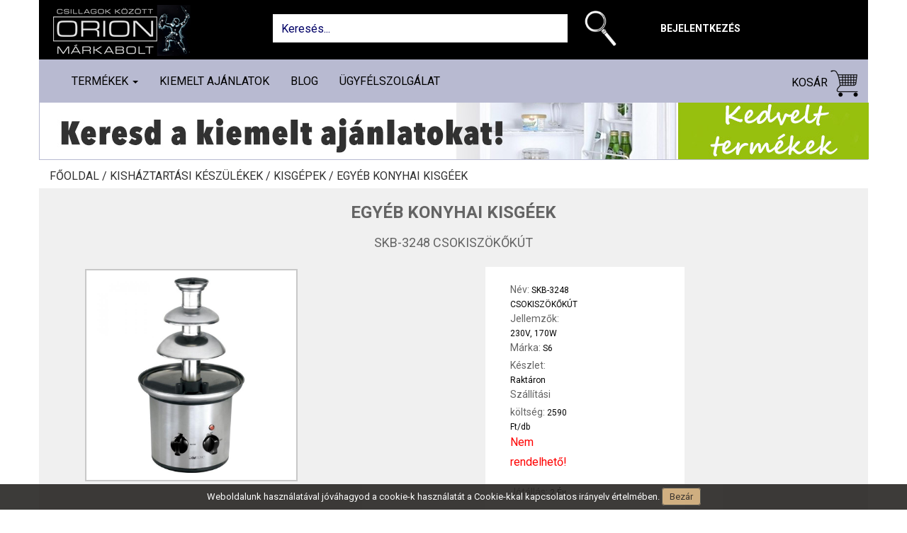

--- FILE ---
content_type: text/html; charset=UTF-8
request_url: https://www.orionmarkabolt.hu/shop/termek/skb-3248-csokiszokokut--51597
body_size: 18726
content:
<!DOCTYPE html>
<html dir="ltr" lang="hu">
<head>
	<meta charset="utf-8">
	<!-- Page Title -->
	<title> SKB-3248 CSOKISZÖKŐKÚT - orionmarkabolt.hu </title>
	<meta http-equiv="Content-Language" content="hu-HU"/>
	<base href="https://www.orionmarkabolt.hu/">
	<meta http-equiv="content-type" content="text/html; charset=UTF-8"/>
	<!-- Meta Tags -->
	<meta name="viewport" content="width=device-width,initial-scale=1.0"/>
	<meta name="author" content="orionmarkabolt"/>
	<meta name="keywords" content=" SKB-3248 CSOKISZÖKŐKÚT, 230V, 170W, Egyéb konyhai kisgéek, www.orionmarkabolt.hu "/>
	<meta name="description" content=" SKB-3248 CSOKISZÖKŐKÚT, 230V, 170W, Tekintse meg további Egyéb konyhai kisgéek termék kínálatunkat. "/>
			<meta property="og:type" content="website"/>
		<meta property="og:title" content=" SKB-3248 CSOKISZÖKŐKÚT - orionmarkabolt.hu "/>
		<meta property="og:description" content=" SKB-3248 CSOKISZÖKŐKÚT, 230V, 170W, Tekintse meg további Egyéb konyhai kisgéek termék kínálatunkat. "/>
		<meta property="og:site_name" content="https://www.orionmarkabolt.hu/"/>
		<meta property="og:url" content=" https://www.orionmarkabolt.hu/shop/termek/skb-3248-csokiszokokut--51597 "/>
		<meta property="og:image" content=" https://www.sporol6.hu/application/upload/product/csokikut.jpg "/>
	
    <link href="https://fonts.googleapis.com/css?family=Roboto:100,300,400,700&amp;subset=latin-ext" rel="stylesheet">
    <!-- Favicon and Touch Icons -->
    <link href="https://www.orionmarkabolt.hu/assets/site/images/favicon.png" rel="shortcut icon" type="image/png">
    <link href="https://www.orionmarkabolt.hu/assets/site/images/apple-touch-icon.png" rel="apple-touch-icon">
    <link href="https://www.orionmarkabolt.hu/assets/site/images/apple-touch-icon-72x72.png" rel="apple-touch-icon" sizes="72x72">
    <link href="https://www.orionmarkabolt.hu/assets/site/images/apple-touch-icon-114x114.png" rel="apple-touch-icon" sizes="114x114">
    <link href="https://www.orionmarkabolt.hu/assets/site/images/apple-touch-icon-144x144.png" rel="apple-touch-icon" sizes="144x144">
    <link href="https://netdna.bootstrapcdn.com/bootstrap/3.0.0/css/bootstrap-glyphicons.css" rel="stylesheet">

    <!-- Sytlesheet developer start-->
    <!--link rel="stylesheet" href="https://www.orionmarkabolt.hu/assets/site/css/ouibounce.min.css">
    <link rel="stylesheet" type="text/css" href="https://www.orionmarkabolt.hu/assets/site/css/jquery.mmenu.css">
    <link rel="stylesheet" type="text/css" href="https://www.orionmarkabolt.hu/assets/site/css/mmenu/extensions/themes/jquery.mmenu.themes.css">
    <link rel="stylesheet" type="text/css" href="https://www.orionmarkabolt.hu/assets/site/css/mmenu/extensions/shadows/jquery.mmenu.shadows.css">
    <link rel="stylesheet" type="text/css" href="https://www.orionmarkabolt.hu/assets/site/css/mmenu/extensions/pagedim/jquery.mmenu.pagedim.css">
    <link href="https://www.orionmarkabolt.hu/assets/site/bootstrap.min.css" rel="stylesheet" type="text/css">
    <link href="https://www.orionmarkabolt.hu/assets/site/style.css" rel="stylesheet" type="text/css">
    <link href="https://www.orionmarkabolt.hu/assets/site/custome.css" rel="stylesheet" type="text/css">
    <link href="https://www.orionmarkabolt.hu/assets/css/cetelem_info.css" rel="stylesheet" type="text/css"-->
    <!-- Sytlesheet developer end-->
    
    <!-- Sytlesheet production start-->
    <link href="https://www.orionmarkabolt.hu/assets/site/css/main.css" rel="stylesheet" type="text/css">
    <!-- Sytlesheet production end-->
    
    <!-- external javascripts -->
    <script src="https://ajax.googleapis.com/ajax/libs/jquery/2.0.3/jquery.min.js"></script>
    
    <!-- JavaScript developer start-->
    <!--script src="https://www.orionmarkabolt.hu/assets/site/js/bootstrap.min.js"></script>
    <script src="https://www.orionmarkabolt.hu/assets/site/js/ouibounce.js"></script>
    <script src="https://www.orionmarkabolt.hu/assets/site/js/jquery.mmenu.js"></script>
    <script src="https://www.orionmarkabolt.hu/assets/site/js/site_function.js"></script-->
    <!-- JavaScript developer end-->
    
    <!-- JavaScript production start-->
    <script src="https://www.orionmarkabolt.hu/assets/site/js/main.js"></script>
    <!-- JavaScript production end-->

	<style type="text/css">
		#eucookielaw { display:none }
	</style>

	<!--script src="//ajax.googleapis.com/ajax/libs/jquery/1.7.2/jquery.min.js" type="text/javascript"></script-->
	<script type="text/javascript">
        function SetCookie(c_name,value,expiredays)
        {
            var exdate=new Date()
            exdate.setDate(exdate.getDate()+expiredays)
            document.cookie=c_name+ "=" +escape(value)+";path=/"+((expiredays==null) ? "" : ";expires="+exdate.toGMTString())
        }
	</script>


	<!-- HTML5 shim and Respond.js for IE8 support of HTML5 elements and media queries -->
	<!-- WARNING: Respond.js doesn't work if you view the page via file:// -->
	<!--[if lt IE 9]>
	<script src="https://oss.maxcdn.com/html5shiv/3.7.2/html5shiv.min.js"></script>
	<script src="https://oss.maxcdn.com/respond/1.4.2/respond.min.js"></script>
	<![endif]-->

	<script src="https://www.orionmarkabolt.hu/assets/site/js/jquery.magnific-popup.min.js"></script>

	
	<script type='text/javascript'>
	  window.smartlook||(function(d) {
	    var o=smartlook=function(){ o.api.push(arguments)},h=d.getElementsByTagName('head')[0];
	    var c=d.createElement('script');o.api=new Array();c.async=true;c.type='text/javascript';
		c.charset='utf-8';c.src='https://rec.smartlook.com/recorder.js';h.appendChild(c);
	    })(document);
	    smartlook('init', '803eeb1d95f0a4abc7ddb58343a13989d1953f0e');
	</script> 

</head>

<body >

<div id="eucookielaw" >
	Weboldalunk használatával jóváhagyod a cookie-k használatát a Cookie-kkal kapcsolatos irányelv értelmében. <a id="removecookie">Bezár</a><!--<a id="more">Find out more</a>-->
</div>
<script type="text/javascript">
    if( document.cookie.indexOf("eucookie") ===-1 ){
        $("#eucookielaw").show();
    }
    $("#removecookie").click(function () {
        SetCookie('eucookie','eucookie',365*10)
        $("#eucookielaw").remove();
    });
</script>
<div class="container">
	<div class="row">
		<div class="fixed-container">
			<div id="header_container" class="container">
				<div id="header" class="page-header">
					<div class="row">
						<div class="col-sm-12 col-md-3 col-lg-3 top-logo">
							<a href="https://www.orionmarkabolt.hu/">
								<img src="https://www.orionmarkabolt.hu/assets/site/images/logo.png" />
							</a>
						</div>
						<div class="col-sm-12 col-md-9 col-lg-9">
							<div class="col-sm-12 col-md-8 col-lg-8 top-search-div form-group">
								<input class="form-control top-search" name="searchinput" type="text" id="searchInputID" placeholder="Keresés..." onclick="this.value='';" onkeypress="onSearchKeyPress(event,this)">
								<a class="btn btn-outline-success my-2 my-sm-0" href="javascript: searchProduct()" title="Keresés">
									<img src="https://www.orionmarkabolt.hu/assets/site/images/search-icon-new.png" class="search_img" alt="search">
								</a>
							</div>
                            								<div class="col-sm-12 col-md-4 col-lg-2 top-menu" id="header_right">
									<a class="expandable_login" style="cursor: pointer;">Bejelentkezés</a>
								</div>
                            						</div>
					</div>
					<div style="clear: both"></div>
				</div><!-- id="header" -->
			</div>
			<div class="container navbar-container">
				<nav class="navbar navbar-default">
					<div class="container">
						<!-- Brand and toggle get grouped for better mobile display -->
						<div class="navbar-header">
							<a href="fooldal">
								<img src="https://www.orionmarkabolt.hu/assets/site/images/mobil-logo.png" class="search_img" id="search_img_mobil" alt="search" style="float: left; top: 5px; left: 10px; height: 40px; display: none;">
							</a>
							<button id="openMenu" type="button" class="navbar-toggle collapsed" data-toggle="collapse" data-target="#bs-example-navbar-collapse-1" aria-expanded="false">
								<span class="sr-only">Toggle navigation</span>
								<span class="icon-bar"></span>
								<span class="icon-bar"></span>
								<span class="icon-bar"></span>
							</button>
							<a href="kosar" class="text-link cart-link mobile-cart-link">
								<span class="glyphicon glyphicon-shopping-cart" aria-hidden="true">
									<div class="cart_db" ></div>
								</span>
							</a>
															<a class="mobile_login" href="bejelentkezes">
									<span class="glyphicon glyphicon-user" aria-hidden="true"></span>
								</a>
														<a class="mobile_search_img" style="cursor: pointer;">
								<span class="glyphicon glyphicon-search" aria-hidden="true"></span>
							</a>
						</div>
						<div class="collapse navbar-collapse" id="bs-example-navbar-collapse-1">
							<ul class="nav navbar-nav navbar-left desktop-product">
								<li class="dropdown">
									<a href="#" class="dropdown-toggle" data-toggle="dropdown" role="button" aria-haspopup="true" aria-expanded="false">
										Termékek
										<span class="caret"></span>
									</a>
									<ul class='dropdown-menu category_list_in_menu visible'>
										<li><a class='' href='https://www.orionmarkabolt.hu/shop/szorakoztato-elektronika'>Szórakoztató elektronika</a><ul><li><a class='' href='https://www.orionmarkabolt.hu/shop/szorakoztato-elektronika/televiziok'>Televíziók</a><ul><li><a href='https://www.orionmarkabolt.hu/shop/szorakoztato-elektronika/televiziok/televizio-60cm-ig'>Televízió 60cm-ig</a></li><li><a href='https://www.orionmarkabolt.hu/shop/szorakoztato-elektronika/televiziok/televizio-82cm-ig'>Televízió 82cm-ig</a></li><li><a href='https://www.orionmarkabolt.hu/shop/szorakoztato-elektronika/televiziok/televizio-90cm-felett'>Televízió 90cm felett</a></li><li><a href='https://www.orionmarkabolt.hu/shop/szorakoztato-elektronika/televiziok/projektorok'>Projektorok</a></li></ul></li><li><a class='' href='https://www.orionmarkabolt.hu/shop/szorakoztato-elektronika/tv-allvany-fali-konzol'>TV állvány, fali konzol</a><ul><li><a href='https://www.orionmarkabolt.hu/shop/szorakoztato-elektronika/tv-allvany-fali-konzol/fali-konzolok'>Fali konzolok</a></li><li><a href='https://www.orionmarkabolt.hu/shop/szorakoztato-elektronika/tv-allvany-fali-konzol/tv-allvanyok'>TV állványok</a></li></ul></li><li><a class='' href='https://www.orionmarkabolt.hu/shop/szorakoztato-elektronika/digitalis-tv-antenna'>Digitális Tv antenna</a><ul><li><a href='https://www.orionmarkabolt.hu/shop/szorakoztato-elektronika/digitalis-tv-antenna/digitalis-kulteri-aktiv-antenna'>Digitális kültéri aktív antenna</a></li><li><a href='https://www.orionmarkabolt.hu/shop/szorakoztato-elektronika/digitalis-tv-antenna/digitalis-kulteri-passziv-antenna'>Digitális kültéri passzív antenna</a></li><li><a href='https://www.orionmarkabolt.hu/shop/szorakoztato-elektronika/digitalis-tv-antenna/digitalis-belteri-szoba-antenna'>Digitális beltéri szoba antenna </a></li></ul></li><li><a class='' href='https://www.orionmarkabolt.hu/shop/szorakoztato-elektronika/jatekkonzol-jatek-szoftver'> Játékkonzol, játék szoftver</a><ul><li><a href='https://www.orionmarkabolt.hu/shop/szorakoztato-elektronika/jatekkonzol-jatek-szoftver/jatek-konzol'>Játék konzol</a></li><li><a href='https://www.orionmarkabolt.hu/shop/szorakoztato-elektronika/jatekkonzol-jatek-szoftver/jatek-szoftver'>Játék szoftver</a></li></ul></li><li><a class='' href='https://www.orionmarkabolt.hu/shop/szorakoztato-elektronika/audio'>Audió</a><ul><li><a href='https://www.orionmarkabolt.hu/shop/szorakoztato-elektronika/audio/audio-kiegeszitok'>Audió kiegészítők</a></li><li><a href='https://www.orionmarkabolt.hu/shop/szorakoztato-elektronika/audio/hazi-mozi'>Házi mozi</a></li><li><a href='https://www.orionmarkabolt.hu/shop/szorakoztato-elektronika/audio/hordozhato-kisradiok'>Hordozható kisrádiók</a></li><li><a href='https://www.orionmarkabolt.hu/shop/szorakoztato-elektronika/audio/ebresztoorak'>Ébresztőórák</a></li><li><a href='https://www.orionmarkabolt.hu/shop/szorakoztato-elektronika/audio/hordozhato-keszulekek'>Hordozható készülékek</a></li><li><a href='https://www.orionmarkabolt.hu/shop/szorakoztato-elektronika/audio/mikro-hifi'>Mikro-hifi</a></li><li><a href='https://www.orionmarkabolt.hu/shop/szorakoztato-elektronika/audio/bluetooth-fejhallgatok'>Bluetooth fejhallgatók</a></li><li><a href='https://www.orionmarkabolt.hu/shop/szorakoztato-elektronika/audio/walkie-talkie'>Walkie Talkie</a></li><li><a href='https://www.orionmarkabolt.hu/shop/szorakoztato-elektronika/audio/walkie-talkie-kiegeszitok'>Walkie Talkie kiegészítők</a></li><li><a href='https://www.orionmarkabolt.hu/shop/szorakoztato-elektronika/audio/lemezlejatszok'>Lemezlejátszók</a></li><li><a href='https://www.orionmarkabolt.hu/shop/szorakoztato-elektronika/audio/fejhallgatok'>Fejhallgatók</a></li><li><a href='https://www.orionmarkabolt.hu/shop/szorakoztato-elektronika/audio/bluetooth-party-hangfal'>Bluetooth party hangfal</a></li></ul></li><li><a class='' href='https://www.orionmarkabolt.hu/shop/szorakoztato-elektronika/idojaras-allomasok'>Időjárás állomások</a><ul><li><a href='https://www.orionmarkabolt.hu/shop/szorakoztato-elektronika/idojaras-allomasok/idojaras-allomas'>Időjárás állomás</a></li></ul></li></ul></li><li><a class='' href='https://www.orionmarkabolt.hu/shop/nagyhaztartasi-keszulekek'>Nagyháztartási készülékek</a><ul><li><a class='' href='https://www.orionmarkabolt.hu/shop/nagyhaztartasi-keszulekek/mosogep-szaritogep'>Mosógép, Szárítógép</a><ul><li><a href='https://www.orionmarkabolt.hu/shop/nagyhaztartasi-keszulekek/mosogep-szaritogep/eloltoltos-mosogep'>Elöltöltős mosógép</a></li><li><a href='https://www.orionmarkabolt.hu/shop/nagyhaztartasi-keszulekek/mosogep-szaritogep/keskeny-eloltoltos-mosogepek'>Keskeny elöltöltős mosógépek</a></li><li><a href='https://www.orionmarkabolt.hu/shop/nagyhaztartasi-keszulekek/mosogep-szaritogep/felultoltos-mosogep'>Felültöltős mosógép</a></li><li><a href='https://www.orionmarkabolt.hu/shop/nagyhaztartasi-keszulekek/mosogep-szaritogep/moso-szaritogep'>Mosó-szárítógép</a></li><li><a href='https://www.orionmarkabolt.hu/shop/nagyhaztartasi-keszulekek/mosogep-szaritogep/szaritogep-kondenzacios'>Szárítógép kondenzációs</a></li><li><a href='https://www.orionmarkabolt.hu/shop/nagyhaztartasi-keszulekek/mosogep-szaritogep/szaritogep-hoszivattyus'>Szárítógép hőszivattyús</a></li><li><a href='https://www.orionmarkabolt.hu/shop/nagyhaztartasi-keszulekek/mosogep-szaritogep/centrifuga'>Centrifuga</a></li><li><a href='https://www.orionmarkabolt.hu/shop/nagyhaztartasi-keszulekek/mosogep-szaritogep/haztartasigep-kiegeszitok'>Háztartásigép kiegészítők</a></li></ul></li><li><a class='' href='https://www.orionmarkabolt.hu/shop/nagyhaztartasi-keszulekek/huto-fagyaszto'>Hűtő - Fagyasztó</a><ul><li><a href='https://www.orionmarkabolt.hu/shop/nagyhaztartasi-keszulekek/huto-fagyaszto/egyajtos-huto'>Egyajtós Hűtő</a></li><li><a href='https://www.orionmarkabolt.hu/shop/nagyhaztartasi-keszulekek/huto-fagyaszto/alulfagyasztos-huto'>Alulfagyasztós hűtő</a></li><li><a href='https://www.orionmarkabolt.hu/shop/nagyhaztartasi-keszulekek/huto-fagyaszto/felulfagyasztos-huto'>Felülfagyasztós hűtő</a></li><li><a href='https://www.orionmarkabolt.hu/shop/nagyhaztartasi-keszulekek/huto-fagyaszto/fagyasztoszekreny'>Fagyasztószekrény</a></li><li><a href='https://www.orionmarkabolt.hu/shop/nagyhaztartasi-keszulekek/huto-fagyaszto/fagyasztoladak'>Fagyasztóládák</a></li><li><a href='https://www.orionmarkabolt.hu/shop/nagyhaztartasi-keszulekek/huto-fagyaszto/side-by-side'>Side by side</a></li><li><a href='https://www.orionmarkabolt.hu/shop/nagyhaztartasi-keszulekek/huto-fagyaszto/italhuto-borhuto'>Italhűtő - Borhűtő</a></li><li><a href='https://www.orionmarkabolt.hu/shop/nagyhaztartasi-keszulekek/huto-fagyaszto/beepitheto-huto-fagyaszto'>Beépíthető hűtő fagyasztó</a></li></ul></li><li><a class='' href='https://www.orionmarkabolt.hu/shop/nagyhaztartasi-keszulekek/tuzhely'>Tűzhely</a><ul><li><a href='https://www.orionmarkabolt.hu/shop/nagyhaztartasi-keszulekek/tuzhely/gaztuzhely'>Gáztűzhely</a></li><li><a href='https://www.orionmarkabolt.hu/shop/nagyhaztartasi-keszulekek/tuzhely/elektromos-tuzhely'>Elektromos tűzhely</a></li><li><a href='https://www.orionmarkabolt.hu/shop/nagyhaztartasi-keszulekek/tuzhely/kombinalt-tuzhely'>Kombinált tűzhely</a></li><li><a href='https://www.orionmarkabolt.hu/shop/nagyhaztartasi-keszulekek/tuzhely/beepitheto-suto'>Beépíthető sütő</a></li><li><a href='https://www.orionmarkabolt.hu/shop/nagyhaztartasi-keszulekek/tuzhely/beepitheto-fozolap'>Beépíthető főzőlap</a></li><li><a href='https://www.orionmarkabolt.hu/shop/nagyhaztartasi-keszulekek/tuzhely/beepitheto-gaz-fozolap'>Beépíthető gáz főzőlap</a></li><li><a href='https://www.orionmarkabolt.hu/shop/nagyhaztartasi-keszulekek/tuzhely/tuzhely-kiegeszitok'>Tűzhely kiegészítők</a></li></ul></li><li><a class='' href='https://www.orionmarkabolt.hu/shop/nagyhaztartasi-keszulekek/bojler'>Bojler</a><ul><li><a href='https://www.orionmarkabolt.hu/shop/nagyhaztartasi-keszulekek/bojler/elektromos-bojler'>Elektromos bojler</a></li></ul></li><li><a class='' href='https://www.orionmarkabolt.hu/shop/nagyhaztartasi-keszulekek/mosogatogep'>Mosogatógép</a><ul><li><a href='https://www.orionmarkabolt.hu/shop/nagyhaztartasi-keszulekek/mosogatogep/mosogatogep-6-9-teritekes'>Mosogatógép 6-9 terítékes</a></li><li><a href='https://www.orionmarkabolt.hu/shop/nagyhaztartasi-keszulekek/mosogatogep/mosogatogep-12-teritekes'>Mosogatógép 12 terítékes</a></li><li><a href='https://www.orionmarkabolt.hu/shop/nagyhaztartasi-keszulekek/mosogatogep/beepitheto-mosgatogep-9-teritekes'>Beépíthető mosgatógép 9 terítékes</a></li><li><a href='https://www.orionmarkabolt.hu/shop/nagyhaztartasi-keszulekek/mosogatogep/beepitheto-mosogatogep-12-teritekes'>Beépíthető mosogatógép 12 terítékes</a></li></ul></li></ul></li><li><a class='' href='https://www.orionmarkabolt.hu/shop/kishaztartasi-keszulekek'>Kisháztartási készülékek</a><ul><li><a class='' href='https://www.orionmarkabolt.hu/shop/kishaztartasi-keszulekek/kisgepek'>Kisgépek</a><ul><li><a href='https://www.orionmarkabolt.hu/shop/kishaztartasi-keszulekek/kisgepek/gyumolcscentrifuga-citruspres'>Gyümölcscentrifuga - citrusprés</a></li><li><a href='https://www.orionmarkabolt.hu/shop/kishaztartasi-keszulekek/kisgepek/konyhai-merleg'>Konyhai mérleg</a></li><li><a href='https://www.orionmarkabolt.hu/shop/kishaztartasi-keszulekek/kisgepek/aszalo-parolo'>Aszaló - pároló</a></li><li><a href='https://www.orionmarkabolt.hu/shop/kishaztartasi-keszulekek/kisgepek/goztisztito'>Gőztisztító</a></li><li><a href='https://www.orionmarkabolt.hu/shop/kishaztartasi-keszulekek/kisgepek/husdaralo'>Húsdaráló</a></li><li><a href='https://www.orionmarkabolt.hu/shop/kishaztartasi-keszulekek/kisgepek/szeletelo'>Szeletelő</a></li><li><a href='https://www.orionmarkabolt.hu/shop/kishaztartasi-keszulekek/kisgepek/fagylaltgep'>Fagylaltgép</a></li><li><a href='https://www.orionmarkabolt.hu/shop/kishaztartasi-keszulekek/kisgepek/egyeb-konyhai-kisgeek'>Egyéb konyhai kisgéek</a></li><li><a href='https://www.orionmarkabolt.hu/shop/kishaztartasi-keszulekek/kisgepek/hutotaska'>Hűtőtáska</a></li></ul></li><li><a class='' href='https://www.orionmarkabolt.hu/shop/kishaztartasi-keszulekek/mixer-aprito'>Mixer, aprító</a><ul><li><a href='https://www.orionmarkabolt.hu/shop/kishaztartasi-keszulekek/mixer-aprito/botmixer'>Botmixer</a></li><li><a href='https://www.orionmarkabolt.hu/shop/kishaztartasi-keszulekek/mixer-aprito/kezi-mixer'>Kézi mixer</a></li><li><a href='https://www.orionmarkabolt.hu/shop/kishaztartasi-keszulekek/mixer-aprito/talas-mixer'>Tálas mixer</a></li><li><a href='https://www.orionmarkabolt.hu/shop/kishaztartasi-keszulekek/mixer-aprito/kelyhes-mixer-turmixgep-smoothie'>Kelyhes mixer - Turmixgép-Smoothie</a></li><li><a href='https://www.orionmarkabolt.hu/shop/kishaztartasi-keszulekek/mixer-aprito/konyhai-robotgep'>Konyhai robotgép</a></li><li><a href='https://www.orionmarkabolt.hu/shop/kishaztartasi-keszulekek/mixer-aprito/aprito-daralo'>Aprító - daráló</a></li></ul></li><li><a class='' href='https://www.orionmarkabolt.hu/shop/kishaztartasi-keszulekek/sutes-fozes'>Sütés, főzés</a><ul><li><a href='https://www.orionmarkabolt.hu/shop/kishaztartasi-keszulekek/sutes-fozes/kenyerpirito'>Kenyérpirító</a></li><li><a href='https://www.orionmarkabolt.hu/shop/kishaztartasi-keszulekek/sutes-fozes/mikrohullamu-suto'>Mikrohullámú sütő</a></li><li><a href='https://www.orionmarkabolt.hu/shop/kishaztartasi-keszulekek/sutes-fozes/minikonyha-minisuto'>Minikonyha, minisütő</a></li><li><a href='https://www.orionmarkabolt.hu/shop/kishaztartasi-keszulekek/sutes-fozes/olajsuto-fritoz'>Olajsütő - Air Fryer</a></li><li><a href='https://www.orionmarkabolt.hu/shop/kishaztartasi-keszulekek/sutes-fozes/fozolapok-rezsok'>Főzőlapok - Rezsók</a></li><li><a href='https://www.orionmarkabolt.hu/shop/kishaztartasi-keszulekek/sutes-fozes/kenyersuto'>Kenyérsütő</a></li><li><a href='https://www.orionmarkabolt.hu/shop/kishaztartasi-keszulekek/sutes-fozes/szendvicssuto-gofrisuto'>Szendvicssütő, gofrisütő</a></li><li><a href='https://www.orionmarkabolt.hu/shop/kishaztartasi-keszulekek/sutes-fozes/grillsuto'>Grillsütő</a></li><li><a href='https://www.orionmarkabolt.hu/shop/kishaztartasi-keszulekek/sutes-fozes/vizforralo'>Vízforraló</a></li><li><a href='https://www.orionmarkabolt.hu/shop/kishaztartasi-keszulekek/sutes-fozes/fozoedeny-parologep'>Főzőedény, párológép</a></li></ul></li><li><a class='' href='https://www.orionmarkabolt.hu/shop/kishaztartasi-keszulekek/kavefozo'>Kávéfőző</a><ul><li><a href='https://www.orionmarkabolt.hu/shop/kishaztartasi-keszulekek/kavefozo/presszo-kavefozo'>Presszó kávéfőző</a></li><li><a href='https://www.orionmarkabolt.hu/shop/kishaztartasi-keszulekek/kavefozo/kapszulas-parnas-kavefozo'>Kapszulás - párnás kávéfőző</a></li><li><a href='https://www.orionmarkabolt.hu/shop/kishaztartasi-keszulekek/kavefozo/filteres-kave-teafozo'>Filteres kávé teafőző</a></li><li><a href='https://www.orionmarkabolt.hu/shop/kishaztartasi-keszulekek/kavefozo/automata-kavefozo'>Automata kávéfőző</a></li><li><a href='https://www.orionmarkabolt.hu/shop/kishaztartasi-keszulekek/kavefozo/kavedaralo'>Kávédaráló</a></li><li><a href='https://www.orionmarkabolt.hu/shop/kishaztartasi-keszulekek/kavefozo/kavefozo-kapszulak'>Kávéfőző kapszulák</a></li></ul></li><li><a class='' href='https://www.orionmarkabolt.hu/shop/kishaztartasi-keszulekek/porszivo'>Porszívó</a><ul><li><a href='https://www.orionmarkabolt.hu/shop/kishaztartasi-keszulekek/porszivo/porzsakos-porszivo'>Porzsákos porszívó</a></li><li><a href='https://www.orionmarkabolt.hu/shop/kishaztartasi-keszulekek/porszivo/porzsak-nelkuli-porszivo'>Porzsák nélküli porszívó</a></li><li><a href='https://www.orionmarkabolt.hu/shop/kishaztartasi-keszulekek/porszivo/allo-porszivo'>Álló porszívó</a></li><li><a href='https://www.orionmarkabolt.hu/shop/kishaztartasi-keszulekek/porszivo/szaraz-nedves-takaritogep'>Száraz-nedves, takarítógép</a></li><li><a href='https://www.orionmarkabolt.hu/shop/kishaztartasi-keszulekek/porszivo/robotporszivo'>Robotporszívó</a></li><li><a href='https://www.orionmarkabolt.hu/shop/kishaztartasi-keszulekek/porszivo/morzsaporszivo'>Morzsaporszívó</a></li><li><a href='https://www.orionmarkabolt.hu/shop/kishaztartasi-keszulekek/porszivo/porzsakok'>Porzsákok</a></li><li><a href='https://www.orionmarkabolt.hu/shop/kishaztartasi-keszulekek/porszivo/filter-hepaszuro'>Filter Hepaszűrő</a></li></ul></li><li><a class='' href='https://www.orionmarkabolt.hu/shop/kishaztartasi-keszulekek/parasitok'>Párásítók</a><ul><li><a href='https://www.orionmarkabolt.hu/shop/kishaztartasi-keszulekek/parasitok/parasito'>Párásító</a></li></ul></li><li><a class='' href='https://www.orionmarkabolt.hu/shop/kishaztartasi-keszulekek/vasalo'>Vasaló</a><ul><li><a href='https://www.orionmarkabolt.hu/shop/kishaztartasi-keszulekek/vasalo/vasalo'>Vasaló</a></li><li><a href='https://www.orionmarkabolt.hu/shop/kishaztartasi-keszulekek/vasalo/gozallomas'>Gőzállomás</a></li></ul></li><li><a class='' href='https://www.orionmarkabolt.hu/shop/kishaztartasi-keszulekek/paraelszivo'>Páraelszívó</a><ul><li><a href='https://www.orionmarkabolt.hu/shop/kishaztartasi-keszulekek/paraelszivo/paraelszivo'>Páraelszívó</a></li></ul></li></ul></li><li><a class='' href='https://www.orionmarkabolt.hu/shop/otthoni-butor'>Otthoni bútor</a><ul><li><a class='' href='https://www.orionmarkabolt.hu/shop/otthoni-butor/konyha-butor'>Konyha bútor</a><ul><li><a href='https://www.orionmarkabolt.hu/shop/otthoni-butor/konyha-butor/etkezo-asztalok'>Étkező asztalok</a></li><li><a href='https://www.orionmarkabolt.hu/shop/otthoni-butor/konyha-butor/bovitheto-etkezoasztalok'>Bővíthető étkezőasztalok</a></li><li><a href='https://www.orionmarkabolt.hu/shop/otthoni-butor/konyha-butor/etkezo-garniturak'>Étkező garnitúrák</a></li><li><a href='https://www.orionmarkabolt.hu/shop/otthoni-butor/konyha-butor/etkezo-szekek'>Étkező székek</a></li><li><a href='https://www.orionmarkabolt.hu/shop/otthoni-butor/konyha-butor/barszek'>Bárszék</a></li><li><a href='https://www.orionmarkabolt.hu/shop/otthoni-butor/konyha-butor/konyha-butor-szettek'>Konyha bútor szettek</a></li></ul></li><li><a class='' href='https://www.orionmarkabolt.hu/shop/otthoni-butor/eloszoba-butor'>Előszoba bútor</a><ul><li><a href='https://www.orionmarkabolt.hu/shop/otthoni-butor/eloszoba-butor/ciposszekrenyek'>Cipősszekrények</a></li><li><a href='https://www.orionmarkabolt.hu/shop/otthoni-butor/eloszoba-butor/eloszobafalak'>Előszobafalak</a></li><li><a href='https://www.orionmarkabolt.hu/shop/otthoni-butor/eloszoba-butor/allo-fogasok'>Álló fogasok</a></li><li><a href='https://www.orionmarkabolt.hu/shop/otthoni-butor/eloszoba-butor/tucskok-es-bogarak'>Tücskök és Bogarak </a></li><li><a href='https://www.orionmarkabolt.hu/shop/otthoni-butor/eloszoba-butor/labtorlok-szonyegek'>Lábtörlők - szőnyegek</a></li></ul></li><li><a class='' href='https://www.orionmarkabolt.hu/shop/otthoni-butor/haloszoba-butor'>Hálószoba bútor</a><ul><li><a href='https://www.orionmarkabolt.hu/shop/otthoni-butor/haloszoba-butor/komplett-haloszoba-butor'>Komplett hálószoba bútor</a></li><li><a href='https://www.orionmarkabolt.hu/shop/otthoni-butor/haloszoba-butor/fesulkodo-asztal'>Fésülködő asztal</a></li><li><a href='https://www.orionmarkabolt.hu/shop/otthoni-butor/haloszoba-butor/gardrobszekrenyek'>Gardróbszekrények</a></li><li><a href='https://www.orionmarkabolt.hu/shop/otthoni-butor/haloszoba-butor/kisszekreny-komod'>Komód - kisszekrény</a></li><li><a href='https://www.orionmarkabolt.hu/shop/otthoni-butor/haloszoba-butor/ejjeliszekrenyek'>Éjjeliszekrények</a></li><li><a href='https://www.orionmarkabolt.hu/shop/otthoni-butor/haloszoba-butor/polcok'>Polcok</a></li><li><a href='https://www.orionmarkabolt.hu/shop/otthoni-butor/haloszoba-butor/egyszemelyes-agyak'>Egyszemélyes ágyak</a></li><li><a href='https://www.orionmarkabolt.hu/shop/otthoni-butor/haloszoba-butor/franciaagyak'>Franciaágyak</a></li><li><a href='https://www.orionmarkabolt.hu/shop/otthoni-butor/haloszoba-butor/agykeretek'>Ágykeretek</a></li><li><a href='https://www.orionmarkabolt.hu/shop/otthoni-butor/haloszoba-butor/boxspring-agyak'>Boxspring ágyak</a></li><li><a href='https://www.orionmarkabolt.hu/shop/otthoni-butor/haloszoba-butor/osszes-agy'>Összes ágy</a></li><li><a href='https://www.orionmarkabolt.hu/shop/otthoni-butor/haloszoba-butor/hab-matracok'>Hab matracok</a></li><li><a href='https://www.orionmarkabolt.hu/shop/otthoni-butor/haloszoba-butor/rugos-matracok'>Rugós matracok</a></li><li><a href='https://www.orionmarkabolt.hu/shop/otthoni-butor/haloszoba-butor/szallodai-matracok'>Szállodai matracok</a></li><li><a href='https://www.orionmarkabolt.hu/shop/otthoni-butor/haloszoba-butor/agyracsok'>Ágyrácsok</a></li><li><a href='https://www.orionmarkabolt.hu/shop/otthoni-butor/haloszoba-butor/agymatracok'>Ágymatracok</a></li></ul></li><li><a class='' href='https://www.orionmarkabolt.hu/shop/otthoni-butor/nappali-butor'>Nappali bútor</a><ul><li><a href='https://www.orionmarkabolt.hu/shop/otthoni-butor/nappali-butor/nappali-komodok'>Nappali komódok</a></li><li><a href='https://www.orionmarkabolt.hu/shop/otthoni-butor/nappali-butor/fotelagyak'>Fotelágyak</a></li><li><a href='https://www.orionmarkabolt.hu/shop/otthoni-butor/nappali-butor/konyves-polc'>Könyves polc</a></li><li><a href='https://www.orionmarkabolt.hu/shop/otthoni-butor/nappali-butor/tv-fotelek'>Tv fotelek</a></li><li><a href='https://www.orionmarkabolt.hu/shop/otthoni-butor/nappali-butor/tarolos-ulokek-puffok'>Tárolós ülőkék puffok</a></li><li><a href='https://www.orionmarkabolt.hu/shop/otthoni-butor/nappali-butor/hintaszekek'>Hintaszékek</a></li><li><a href='https://www.orionmarkabolt.hu/shop/otthoni-butor/nappali-butor/ketszemelyes-fotelek'>Kétszemélyes fotelek</a></li><li><a href='https://www.orionmarkabolt.hu/shop/otthoni-butor/nappali-butor/masszazsfotelek'>Masszázsfotelek</a></li><li><a href='https://www.orionmarkabolt.hu/shop/otthoni-butor/nappali-butor/fotelek'>Fotelek</a></li><li><a href='https://www.orionmarkabolt.hu/shop/otthoni-butor/nappali-butor/kanapek'>Kanapék</a></li><li><a href='https://www.orionmarkabolt.hu/shop/otthoni-butor/nappali-butor/relax-fotel'>Relax fotel</a></li><li><a href='https://www.orionmarkabolt.hu/shop/otthoni-butor/nappali-butor/polcok'>Polcok</a></li><li><a href='https://www.orionmarkabolt.hu/shop/otthoni-butor/nappali-butor/tv-alvanyok'>TV állványok</a></li><li><a href='https://www.orionmarkabolt.hu/shop/otthoni-butor/nappali-butor/dohanyzo-asztalok'>Dohányzó asztalok</a></li></ul></li><li><a class='' href='https://www.orionmarkabolt.hu/shop/otthoni-butor/gyerek-butor'>Gyerek bútor</a><ul><li><a href='https://www.orionmarkabolt.hu/shop/otthoni-butor/gyerek-butor/gyerek-butor-kicsiknek'>Gyerek bútor kicsiknek</a></li><li><a href='https://www.orionmarkabolt.hu/shop/otthoni-butor/gyerek-butor/gyerek-szonyegek'>Gyerek szőnyegek</a></li><li><a href='https://www.orionmarkabolt.hu/shop/otthoni-butor/gyerek-butor/kihuzhato-agyak'>Kihúzható ágyak</a></li><li><a href='https://www.orionmarkabolt.hu/shop/otthoni-butor/gyerek-butor/gyerek-heverok-divanyok'>Gyerek heverők díványok</a></li><li><a href='https://www.orionmarkabolt.hu/shop/otthoni-butor/gyerek-butor/egyszemelyes-agyak'>Egyszemélyes ágyak</a></li><li><a href='https://www.orionmarkabolt.hu/shop/otthoni-butor/gyerek-butor/emeletes-agyak'>Emeletes ágyak</a></li><li><a href='https://www.orionmarkabolt.hu/shop/otthoni-butor/gyerek-butor/gyerek-iroasztalok'>Gyerek íróasztalok</a></li><li><a href='https://www.orionmarkabolt.hu/shop/otthoni-butor/gyerek-butor/gyerek-szekek'>Gyerek székek</a></li></ul></li><li><a class='' href='https://www.orionmarkabolt.hu/shop/otthoni-butor/furdoszoba-butor'>Fürdőszoba bútor</a><ul><li><a href='https://www.orionmarkabolt.hu/shop/otthoni-butor/furdoszoba-butor/furdoszobai-magas-szekrenyek'>Fürdőszobai magas szekrények</a></li><li><a href='https://www.orionmarkabolt.hu/shop/otthoni-butor/furdoszoba-butor/furdoszoba-fali-szekreny'>Fürdőszoba fali szekrény</a></li><li><a href='https://www.orionmarkabolt.hu/shop/otthoni-butor/furdoszoba-butor/furdoszoba-also-szekrenyek'>Fürdőszoba  alsó szekrények</a></li><li><a href='https://www.orionmarkabolt.hu/shop/otthoni-butor/furdoszoba-butor/mosdo-alatti-szekreny'>Mosdó alatti szekrény</a></li><li><a href='https://www.orionmarkabolt.hu/shop/otthoni-butor/furdoszoba-butor/furdoszoba-polcok'>Fürdőszoba polcok</a></li><li><a href='https://www.orionmarkabolt.hu/shop/otthoni-butor/furdoszoba-butor/ruhaszaritok'>Ruhaszárítók</a></li></ul></li><li><a class='' href='https://www.orionmarkabolt.hu/shop/otthoni-butor/lampak'>Lámpák</a><ul><li><a href='https://www.orionmarkabolt.hu/shop/otthoni-butor/lampak/kulteri-lampak'>Kültéri lámpák</a></li><li><a href='https://www.orionmarkabolt.hu/shop/otthoni-butor/lampak/allo-lampak'>Álló lámpák</a></li><li><a href='https://www.orionmarkabolt.hu/shop/otthoni-butor/lampak/asztali-lampak'>Asztali lámpák</a></li></ul></li></ul></li><li><a class='' href='https://www.orionmarkabolt.hu/shop/iroda-butor'>Iroda  bútor</a><ul><li><a class='' href='https://www.orionmarkabolt.hu/shop/iroda-butor/iroasztalok'>Íróasztalok</a><ul><li><a href='https://www.orionmarkabolt.hu/shop/iroda-butor/iroasztalok/konzol-asztalok'>Konzol asztalok</a></li><li><a href='https://www.orionmarkabolt.hu/shop/iroda-butor/iroasztalok/laptop-asztal'>Laptop asztal</a></li><li><a href='https://www.orionmarkabolt.hu/shop/iroda-butor/iroasztalok/iroasztal-szamitogepasztal'>Íróasztal, számítógépasztal</a></li></ul></li><li><a class='' href='https://www.orionmarkabolt.hu/shop/iroda-butor/irodai-szekek'>Irodai székek</a><ul><li><a href='https://www.orionmarkabolt.hu/shop/iroda-butor/irodai-szekek/targyaloszek'>Tárgyalószék</a></li><li><a href='https://www.orionmarkabolt.hu/shop/iroda-butor/irodai-szekek/irodai-szek-forgoszek'>Forgószék</a></li><li><a href='https://www.orionmarkabolt.hu/shop/iroda-butor/irodai-szekek/gamer-szekek'>Gamer székek</a></li></ul></li><li><a class='' href='https://www.orionmarkabolt.hu/shop/iroda-butor/polcok-es-szekrenyek'>Polcok és szekrények</a><ul><li><a href='https://www.orionmarkabolt.hu/shop/iroda-butor/polcok-es-szekrenyek/konyves-szekrenyek-polcok'>Könyves szekrények polcok</a></li><li><a href='https://www.orionmarkabolt.hu/shop/iroda-butor/polcok-es-szekrenyek/fiokos-szekrenyek'>Fiókos szekrények</a></li><li><a href='https://www.orionmarkabolt.hu/shop/iroda-butor/polcok-es-szekrenyek/irodai-butor-szett'>Irodai bútor szett</a></li></ul></li></ul></li><li><a class='' href='https://www.orionmarkabolt.hu/shop/kerti-butor'>Kerti bútor</a><ul><li><a class='' href='https://www.orionmarkabolt.hu/shop/kerti-butor/kerti-butorok'>Kerti bútorok</a><ul><li><a href='https://www.orionmarkabolt.hu/shop/kerti-butor/kerti-butorok/kerti-padok'>Kerti padok</a></li><li><a href='https://www.orionmarkabolt.hu/shop/kerti-butor/kerti-butorok/kerti-nyugagy'>Kerti nyugágy</a></li><li><a href='https://www.orionmarkabolt.hu/shop/kerti-butor/kerti-butorok/kerti-asztalok'>Kerti asztalok</a></li><li><a href='https://www.orionmarkabolt.hu/shop/kerti-butor/kerti-butorok/kerti-szekek'>Kerti székek</a></li><li><a href='https://www.orionmarkabolt.hu/shop/kerti-butor/kerti-butorok/kerti-butor-egyeb'>Kerti bútor egyéb</a></li><li><a href='https://www.orionmarkabolt.hu/shop/kerti-butor/kerti-butorok/hintaagyak-fuggofotelek'>Hintaágyak függőfotelek</a></li><li><a href='https://www.orionmarkabolt.hu/shop/kerti-butor/kerti-butorok/kerti-butor-szettek'>Kerti bútor szettek</a></li><li><a href='https://www.orionmarkabolt.hu/shop/kerti-butor/kerti-butorok/tarolo-szekrenyek'>Tároló szekrények</a></li></ul></li></ul></li><li><a class='' href='https://www.orionmarkabolt.hu/shop/szepsegapolas'>Szépségápolás</a><ul><li><a class='' href='https://www.orionmarkabolt.hu/shop/szepsegapolas/szepsegapolas'>Szépségápolás</a><ul><li><a href='https://www.orionmarkabolt.hu/shop/szepsegapolas/szepsegapolas/hajszarito'>Hajszárító</a></li><li><a href='https://www.orionmarkabolt.hu/shop/szepsegapolas/szepsegapolas/manikur-pedikur'>Manikür - pedikür</a></li><li><a href='https://www.orionmarkabolt.hu/shop/szepsegapolas/szepsegapolas/hajvago'>Hajvágó</a></li><li><a href='https://www.orionmarkabolt.hu/shop/szepsegapolas/szepsegapolas/borotva-szakallvago'>Borotva - szakállvágó</a></li><li><a href='https://www.orionmarkabolt.hu/shop/szepsegapolas/szepsegapolas/epilator-noi-borotva'>Epilátor női borotva</a></li><li><a href='https://www.orionmarkabolt.hu/shop/szepsegapolas/szepsegapolas/testszortelenites'>Testszőrtelenítés</a></li><li><a href='https://www.orionmarkabolt.hu/shop/szepsegapolas/szepsegapolas/hajvasalo-hajformazo'>Hajvasaló - hajformázó</a></li><li><a href='https://www.orionmarkabolt.hu/shop/szepsegapolas/szepsegapolas/arcapolas'>Arcápolás</a></li><li><a href='https://www.orionmarkabolt.hu/shop/szepsegapolas/szepsegapolas/szemelymerleg'>Személymérleg</a></li><li><a href='https://www.orionmarkabolt.hu/shop/szepsegapolas/szepsegapolas/vernyomasmero-lazmero'>Vérnyomásmérő lázmérő</a></li><li><a href='https://www.orionmarkabolt.hu/shop/szepsegapolas/szepsegapolas/maszirozo'>Maszírozó</a></li><li><a href='https://www.orionmarkabolt.hu/shop/szepsegapolas/szepsegapolas/agymelegito-labmelegito'>Ágymelegítő - lábmelegítő</a></li><li><a href='https://www.orionmarkabolt.hu/shop/szepsegapolas/szepsegapolas/elektromos-fogkefe'>Elektromos fogkefe</a></li><li><a href='https://www.orionmarkabolt.hu/shop/szepsegapolas/szepsegapolas/egyeb-szepseg-egeszseg-termekek'>Egyéb szépség-egészség termékek</a></li><li><a href='https://www.orionmarkabolt.hu/shop/szepsegapolas/szepsegapolas/borotvafej-es-kiegeszito'>Borotvafej és kiegészítő</a></li></ul></li></ul></li><li><a class='' href='https://www.orionmarkabolt.hu/shop/futotestek'>Fűtőtestek</a><ul><li><a class='' href='https://www.orionmarkabolt.hu/shop/futotestek/futotest-hosugarzo'>Fűtőtest, hősugárzó</a><ul><li><a href='https://www.orionmarkabolt.hu/shop/futotestek/futotest-hosugarzo/hosugarzok'>Hősugárzók</a></li><li><a href='https://www.orionmarkabolt.hu/shop/futotestek/futotest-hosugarzo/elektromos-falipanel'>Elektromos falipanel</a></li><li><a href='https://www.orionmarkabolt.hu/shop/futotestek/futotest-hosugarzo/olajradiator'>Olajradiátor</a></li><li><a href='https://www.orionmarkabolt.hu/shop/futotestek/futotest-hosugarzo/energiatakarekos-futopanelek'>Energiatakarékos fűtőpanelek</a></li><li><a href='https://www.orionmarkabolt.hu/shop/futotestek/futotest-hosugarzo/ciposzaritok'>Cipőszárítók</a></li></ul></li></ul></li><li><a class='' href='https://www.orionmarkabolt.hu/shop/telefon'>Telefon</a><ul><li><a class='' href='https://www.orionmarkabolt.hu/shop/telefon/mobiltelefon'>Mobiltelefon</a><ul><li><a href='https://www.orionmarkabolt.hu/shop/telefon/mobiltelefon/iphone-okostelefon'>Iphone okostelefon</a></li><li><a href='https://www.orionmarkabolt.hu/shop/telefon/mobiltelefon/android-okostelefon'>Android okostelefon</a></li></ul></li><li><a class='' href='https://www.orionmarkabolt.hu/shop/telefon/mobiltelefon-kiegeszito'>Mobiltelefon kiegészítő</a><ul><li><a href='https://www.orionmarkabolt.hu/shop/telefon/mobiltelefon-kiegeszito/bluetooth-fulhallgatok'>Bluetooth fülhallgatók</a></li><li><a href='https://www.orionmarkabolt.hu/shop/telefon/mobiltelefon-kiegeszito/mobiltelefon-tokok'>Mobiltelefon tokok</a></li><li><a href='https://www.orionmarkabolt.hu/shop/telefon/mobiltelefon-kiegeszito/telefon-hatlap-vedotok'>Telefon hátlap védőtok</a></li><li><a href='https://www.orionmarkabolt.hu/shop/telefon/mobiltelefon-kiegeszito/telefon-kijelzovedo-folia'>Telefon kijelzővédő fólia</a></li><li><a href='https://www.orionmarkabolt.hu/shop/telefon/mobiltelefon-kiegeszito/telefon-toltok'>Telefon töltők</a></li><li><a href='https://www.orionmarkabolt.hu/shop/telefon/mobiltelefon-kiegeszito/egyeb-telefon-kiegeszitok'>Egyéb telefon kiegészítők</a></li></ul></li><li><a class='' href='https://www.orionmarkabolt.hu/shop/telefon/okosorak'>Okosórák</a><ul><li><a href='https://www.orionmarkabolt.hu/shop/telefon/okosorak/okosora'>Okosóra</a></li><li><a href='https://www.orionmarkabolt.hu/shop/telefon/okosorak/okosora-szijjak'>Okosóra szíjjak</a></li><li><a href='https://www.orionmarkabolt.hu/shop/telefon/okosorak/okosora-vedotok'>Okosóra védőtok</a></li><li><a href='https://www.orionmarkabolt.hu/shop/telefon/okosorak/okosora-kijelzovedo-folia'>Okosóra kijelzővédő fólia</a></li><li><a href='https://www.orionmarkabolt.hu/shop/telefon/okosorak/okosora-kabelek'>Okosóra  kábelek</a></li></ul></li></ul></li><li><a class='' href='https://www.orionmarkabolt.hu/shop/kert-barkacs-auto'>Kert-barkács-autó</a><ul><li><a class='' href='https://www.orionmarkabolt.hu/shop/kert-barkacs-auto/kert'>Kert</a><ul><li><a href='https://www.orionmarkabolt.hu/shop/kert-barkacs-auto/kert/fukaszak'>Fűkaszák, szegélynyírók</a></li><li><a href='https://www.orionmarkabolt.hu/shop/kert-barkacs-auto/kert/elektromos-funyirok'>Elektromos fűnyírók</a></li><li><a href='https://www.orionmarkabolt.hu/shop/kert-barkacs-auto/kert/benzines-funyirok'>Benzines fűnyírók</a></li><li><a href='https://www.orionmarkabolt.hu/shop/kert-barkacs-auto/kert/kerti-gepek'>Kerti gépek</a></li><li><a href='https://www.orionmarkabolt.hu/shop/kert-barkacs-auto/kert/tartozek'>Tartozék</a></li><li><a href='https://www.orionmarkabolt.hu/shop/kert-barkacs-auto/kert/kerti-grillek'>Kerti grillek</a></li><li><a href='https://www.orionmarkabolt.hu/shop/kert-barkacs-auto/kert/buvar-szivattyu'>Búvár szivattyú</a></li><li><a href='https://www.orionmarkabolt.hu/shop/kert-barkacs-auto/kert/muanyag-ablakparkanyok'>Műanyag ablakpárkányok</a></li><li><a href='https://www.orionmarkabolt.hu/shop/kert-barkacs-auto/kert/kerti-szerszamok'>Kerti szerszámok</a></li><li><a href='https://www.orionmarkabolt.hu/shop/kert-barkacs-auto/kert/kerti-hazak'>Kerti házak</a></li></ul></li><li><a class='' href='https://www.orionmarkabolt.hu/shop/kert-barkacs-auto/barkacs'>Barkács</a><ul><li><a href='https://www.orionmarkabolt.hu/shop/kert-barkacs-auto/barkacs/akkus-barkacsgep'>Akkus barkácsgép</a></li><li><a href='https://www.orionmarkabolt.hu/shop/kert-barkacs-auto/barkacs/barkacsgep'>Barkácsgép</a></li><li><a href='https://www.orionmarkabolt.hu/shop/kert-barkacs-auto/barkacs/szerszamok-keszletek'>Szerszámok készletek</a></li><li><a href='https://www.orionmarkabolt.hu/shop/kert-barkacs-auto/barkacs/falburkolatok'>Falburkolatok</a></li><li><a href='https://www.orionmarkabolt.hu/shop/kert-barkacs-auto/barkacs/magasnyomasu-mosok'>Magasnyomású mosók</a></li><li><a href='https://www.orionmarkabolt.hu/shop/kert-barkacs-auto/barkacs/aramfejleszto'>Áramfejlesztő</a></li><li><a href='https://www.orionmarkabolt.hu/shop/kert-barkacs-auto/barkacs/letrak'>Létrák</a></li><li><a href='https://www.orionmarkabolt.hu/shop/kert-barkacs-auto/barkacs/akkuk-toltok'>Akkuk töltők</a></li><li><a href='https://www.orionmarkabolt.hu/shop/kert-barkacs-auto/barkacs/kisallat-tartas'>Kisállat tartás</a></li><li><a href='https://www.orionmarkabolt.hu/shop/kert-barkacs-auto/barkacs/elemek'>Elemek</a></li><li><a href='https://www.orionmarkabolt.hu/shop/kert-barkacs-auto/barkacs/kompresszorok-kiegeszitok'>Kompresszorok-kiegészítők</a></li></ul></li><li><a class='' href='https://www.orionmarkabolt.hu/shop/kert-barkacs-auto/kapunyitok'>Kapunyitók</a><ul><li><a href='https://www.orionmarkabolt.hu/shop/kert-barkacs-auto/kapunyitok/szarnyas-kapunyito-szettek'>Szárnyas kapunyitó szettek</a></li><li><a href='https://www.orionmarkabolt.hu/shop/kert-barkacs-auto/kapunyitok/tolo-kapunyito-szettek'>Toló kapunyitó szettek</a></li><li><a href='https://www.orionmarkabolt.hu/shop/kert-barkacs-auto/kapunyitok/tolokapu-uszokapu-mozgato'>Tolókapu úszókapu mozgató</a></li><li><a href='https://www.orionmarkabolt.hu/shop/kert-barkacs-auto/kapunyitok/szarnyaskapu-mozgatok'>Szárnyaskapu mozgatók</a></li></ul></li><li><a class='' href='https://www.orionmarkabolt.hu/shop/kert-barkacs-auto/autos-termekek'>Autós termékek</a><ul><li><a href='https://www.orionmarkabolt.hu/shop/kert-barkacs-auto/autos-termekek/autos-szonyegek'>Autós szőnyegek</a></li><li><a href='https://www.orionmarkabolt.hu/shop/kert-barkacs-auto/autos-termekek/autos-kiegeszitok'>Autós kiegészítők</a></li><li><a href='https://www.orionmarkabolt.hu/shop/kert-barkacs-auto/autos-termekek/autoradio'>Autórádió</a></li></ul></li></ul></li><li><a class='' href='https://www.orionmarkabolt.hu/shop/klimaberendezesek'>Klímaberendezések</a><ul><li><a class='' href='https://www.orionmarkabolt.hu/shop/klimaberendezesek/mobil-klimak'>Mobil klímák</a><ul><li><a href='https://www.orionmarkabolt.hu/shop/klimaberendezesek/mobil-klimak/mobil-klima-26-kw'>Mobil klíma</a></li><li><a href='https://www.orionmarkabolt.hu/shop/klimaberendezesek/mobil-klimak/tartozekok'>Tartozékok</a></li></ul></li><li><a class='' href='https://www.orionmarkabolt.hu/shop/klimaberendezesek/paramentesito-legtisztito'>Páramentesítő, légtisztító</a><ul><li><a href='https://www.orionmarkabolt.hu/shop/klimaberendezesek/paramentesito-legtisztito/paramentesito'>Páramentesítő</a></li><li><a href='https://www.orionmarkabolt.hu/shop/klimaberendezesek/paramentesito-legtisztito/legtisztito'>Légtisztító</a></li></ul></li></ul></li><li><a class='' href='https://www.orionmarkabolt.hu/shop/sport-szabadido'>Sport - Szabadidő</a><ul><li><a class='' href='https://www.orionmarkabolt.hu/shop/sport-szabadido/sup-deszkak'>SUP deszkák</a><ul><li><a href='https://www.orionmarkabolt.hu/shop/sport-szabadido/sup-deszkak/sup-deszka'>SUP deszka</a></li></ul></li><li><a class='' href='https://www.orionmarkabolt.hu/shop/sport-szabadido/rollerek'>Rollerek</a><ul><li><a href='https://www.orionmarkabolt.hu/shop/sport-szabadido/rollerek/elektromos-roller'>Elektromos roller</a></li><li><a href='https://www.orionmarkabolt.hu/shop/sport-szabadido/rollerek/vedofelszereles'>Védőfelszerelés</a></li></ul></li></ul></li><li><a class='' href='https://www.orionmarkabolt.hu/shop/szamitastechnika'>Számítástechnika</a><ul><li><a class='' href='https://www.orionmarkabolt.hu/shop/szamitastechnika/apple-ipad'>Apple Ipad</a><ul><li><a href='https://www.orionmarkabolt.hu/shop/szamitastechnika/apple-ipad/apple-ipad-12'>Apple Ipad  12"</a></li><li><a href='https://www.orionmarkabolt.hu/shop/szamitastechnika/apple-ipad/apple-ipad-10'>Apple Ipad  10"</a></li></ul></li><li><a class='' href='https://www.orionmarkabolt.hu/shop/szamitastechnika/tablet-android'>Tablet Android</a><ul><li><a href='https://www.orionmarkabolt.hu/shop/szamitastechnika/tablet-android/tablet-android-14'>Tablet Android 14"</a></li><li><a href='https://www.orionmarkabolt.hu/shop/szamitastechnika/tablet-android/tablet-android-12'>Tablet Android 12"</a></li><li><a href='https://www.orionmarkabolt.hu/shop/szamitastechnika/tablet-android/tablet-android-11'>Tablet Android 11"</a></li><li><a href='https://www.orionmarkabolt.hu/shop/szamitastechnika/tablet-android/tablet-android-10'>Tablet Android 10"</a></li><li><a href='https://www.orionmarkabolt.hu/shop/szamitastechnika/tablet-android/tablet-android-9'>Tablet Android 9"</a></li><li><a href='https://www.orionmarkabolt.hu/shop/szamitastechnika/tablet-android/tablet-android-8'>Tablet Android 8"</a></li></ul></li><li><a class='' href='https://www.orionmarkabolt.hu/shop/szamitastechnika/tablet-kiegeszitok'>Tablet kiegészítők</a><ul><li><a href='https://www.orionmarkabolt.hu/shop/szamitastechnika/tablet-kiegeszitok/tablet-kijelzovedo-folia'>Tablet kijelzővédő fólia</a></li><li><a href='https://www.orionmarkabolt.hu/shop/szamitastechnika/tablet-kiegeszitok/tablet-tarto'>Tablet tartó</a></li><li><a href='https://www.orionmarkabolt.hu/shop/szamitastechnika/tablet-kiegeszitok/erintoceruza'>Érintőceruza</a></li><li><a href='https://www.orionmarkabolt.hu/shop/szamitastechnika/tablet-kiegeszitok/tablet-tok'>Tablet tok</a></li></ul></li><li><a class='' href='https://www.orionmarkabolt.hu/shop/szamitastechnika/laptop'>Laptop</a><ul><li><a href='https://www.orionmarkabolt.hu/shop/szamitastechnika/laptop/laptop-amd'>Laptop AMD</a></li><li><a href='https://www.orionmarkabolt.hu/shop/szamitastechnika/laptop/laptop'>Laptop Intel</a></li><li><a href='https://www.orionmarkabolt.hu/shop/szamitastechnika/laptop/apple-macbook'>Apple MacBook</a></li><li><a href='https://www.orionmarkabolt.hu/shop/szamitastechnika/laptop/notebook-taska'>Notebook táska</a></li></ul></li><li><a class='' href='https://www.orionmarkabolt.hu/shop/szamitastechnika/szamitogep'>Számítógép</a><ul><li><a href='https://www.orionmarkabolt.hu/shop/szamitastechnika/szamitogep/asztali-szamitogep'>Asztali számítógép</a></li><li><a href='https://www.orionmarkabolt.hu/shop/szamitastechnika/szamitogep/barebone-pc'>Barebone PC</a></li></ul></li><li><a class='' href='https://www.orionmarkabolt.hu/shop/szamitastechnika/nyomtato'>Nyomtató</a><ul><li><a href='https://www.orionmarkabolt.hu/shop/szamitastechnika/nyomtato/tintapatron'>Tintapatron</a></li><li><a href='https://www.orionmarkabolt.hu/shop/szamitastechnika/nyomtato/lezernyomtato-toner'>Lézernyomtató toner</a></li><li><a href='https://www.orionmarkabolt.hu/shop/szamitastechnika/nyomtato/tintasugaras-nyomtato'>Tintasugaras nyomtató</a></li><li><a href='https://www.orionmarkabolt.hu/shop/szamitastechnika/nyomtato/multifunkcios-tintasugaras-nyomtato'>Multifunkciós tintasugaras nyomtató</a></li><li><a href='https://www.orionmarkabolt.hu/shop/szamitastechnika/nyomtato/lezernyomtato'>Lézernyomtató</a></li><li><a href='https://www.orionmarkabolt.hu/shop/szamitastechnika/nyomtato/multifunkcios-lezer-nyomtato'>Multifunkciós lézer nyomtató</a></li><li><a href='https://www.orionmarkabolt.hu/shop/szamitastechnika/nyomtato/multifunkcios-szines-lezer-nyomtato'>Multifunkciós színes lézer nyomtató</a></li></ul></li><li><a class='' href='https://www.orionmarkabolt.hu/shop/szamitastechnika/monitor'>Monitor</a><ul><li><a href='https://www.orionmarkabolt.hu/shop/szamitastechnika/monitor/monitor-led-19'>Monitor LED 19"</a></li><li><a href='https://www.orionmarkabolt.hu/shop/szamitastechnika/monitor/monitor-led-22'>Monitor LED 22</a></li><li><a href='https://www.orionmarkabolt.hu/shop/szamitastechnika/monitor/monitor-led-24'>Monitor LED 24</a></li><li><a href='https://www.orionmarkabolt.hu/shop/szamitastechnika/monitor/monitor-led-27'>Monitor LED 27"</a></li><li><a href='https://www.orionmarkabolt.hu/shop/szamitastechnika/monitor/monitor-led-30'>Monitor LED 30"</a></li></ul></li><li><a class='' href='https://www.orionmarkabolt.hu/shop/szamitastechnika/halozati-eszkozok'>Hálózati eszközök</a><ul><li><a href='https://www.orionmarkabolt.hu/shop/szamitastechnika/halozati-eszkozok/routerek'>Routerek</a></li><li><a href='https://www.orionmarkabolt.hu/shop/szamitastechnika/halozati-eszkozok/halozati-adapterek'>Hálózati adapterek</a></li><li><a href='https://www.orionmarkabolt.hu/shop/szamitastechnika/halozati-eszkozok/powerline'>Powerline</a></li><li><a href='https://www.orionmarkabolt.hu/shop/szamitastechnika/halozati-eszkozok/switch'>Switch</a></li><li><a href='https://www.orionmarkabolt.hu/shop/szamitastechnika/halozati-eszkozok/halozati-adattarolo'>Hálózati adattároló</a></li><li><a href='https://www.orionmarkabolt.hu/shop/szamitastechnika/halozati-eszkozok/szunetmentes-tapegyseg'>Szünetmentes tápegység</a></li></ul></li><li><a class='' href='https://www.orionmarkabolt.hu/shop/szamitastechnika/merevlemezek'>Merevlemezek</a><ul><li><a href='https://www.orionmarkabolt.hu/shop/szamitastechnika/merevlemezek/kulso-ssd'>Külső SSD </a></li><li><a href='https://www.orionmarkabolt.hu/shop/szamitastechnika/merevlemezek/kulso-hdd'>Külső HDD</a></li><li><a href='https://www.orionmarkabolt.hu/shop/szamitastechnika/merevlemezek/belso-hdd'>Belső HDD</a></li><li><a href='https://www.orionmarkabolt.hu/shop/szamitastechnika/merevlemezek/belso-ssd'>Belső SSD</a></li><li><a href='https://www.orionmarkabolt.hu/shop/szamitastechnika/merevlemezek/mobil-rack'>Mobil rack</a></li></ul></li><li><a class='' href='https://www.orionmarkabolt.hu/shop/szamitastechnika/pendrive'>Pendrive</a><ul><li><a href='https://www.orionmarkabolt.hu/shop/szamitastechnika/pendrive/pendrive'>Pendrive</a></li></ul></li></ul></li><li><a class='' href='https://www.orionmarkabolt.hu/shop/villamossag'>Villamosság</a><ul><li><a class='' href='https://www.orionmarkabolt.hu/shop/villamossag/kazan'>Kazán</a><ul><li><a href='https://www.orionmarkabolt.hu/shop/villamossag/kazan/elektromos-kazan'>Elektromos kazán</a></li></ul></li></ul></li><li><a class='' href='https://www.orionmarkabolt.hu/shop/irodai-es-iskolai-eszkozok'>Irodai és iskolai eszközök</a><ul><li><a class='' href='https://www.orionmarkabolt.hu/shop/irodai-es-iskolai-eszkozok/iroda-eszkoz'>Iroda eszköz</a><ul><li><a href='https://www.orionmarkabolt.hu/shop/irodai-es-iskolai-eszkozok/iroda-eszkoz/vizualis-tablak'>Vizuális táblák</a></li></ul></li><li><a class='' href='https://www.orionmarkabolt.hu/shop/irodai-es-iskolai-eszkozok/iskola-eszkoz'>Iskola eszköz</a><ul><li><a href='https://www.orionmarkabolt.hu/shop/irodai-es-iskolai-eszkozok/iskola-eszkoz/szamologep'>Számológép</a></li><li><a href='https://www.orionmarkabolt.hu/shop/irodai-es-iskolai-eszkozok/iskola-eszkoz/tolltartok'>Tolltartók</a></li><li><a href='https://www.orionmarkabolt.hu/shop/irodai-es-iskolai-eszkozok/iskola-eszkoz/iskolataska'>Iskolatáska</a></li><li><a href='https://www.orionmarkabolt.hu/shop/irodai-es-iskolai-eszkozok/iskola-eszkoz/iskolai-kiegeszitok'>Iskolai kiegészítők</a></li></ul></li></ul></li>
									</ul>
								</li>
								<li><li><a href="shop/kiemelt-ajanlatok"><i class="fa "></i> Kiemelt ajánlatok</a></li><li><a href="bloglista"><i class="fa fa-book"></i> Blog</a></li><li><a href="tartalom/ugyfelszolgalat-elerhetosege"><i class="fa fa-phone"></i> Ügyfélszolgálat</a></li></li>
							</ul>
							<ul class="nav navbar-nav navbar-right navbar-mobile desktop_cart">
								<li>
									<a href="kosar" class="text-link cart-link">Kosár
										<span class="cart_db"></span>
										<img src="https://www.orionmarkabolt.hu/assets/site/images/cart5.png" id="top-cart" alt="kosár" />
									</a>
								</li>
							</ul>
						</div><!-- /.navbar-collapse -->
					</div><!-- /.container-fluid -->
					                        <div class="container carousel-container-small">
                        <div id="myCarouselSmall" class="carousel slide" data-ride="carousel">
                            <!-- Wrapper for slides -->
                            <div class="carousel-inner" role="listbox">
                                                                <div class="item active">
                                    <a href="shop/kiemelt-ajanlatok">
                                        <img src="https://www.sporol6.hu/application/upload/slider_small/OM_kiemelt_ajanlatok1.jpg" alt="ORION MÁRKABOLT - KERESD A KIEMELT AJÁNLATOKAT">
                                    </a>
                                </div>
                                
                            </div>
                            <!-- Left and right controls -->
                            <!--a class="left carousel-control" href="#myCarousel" role="button" data-slide="prev">
                                <span class="glyphicon glyphicon-chevron-left" aria-hidden="true"></span>
                                <span class="sr-only">Previous</span>
                            </a>
                            <a class="right carousel-control" href="#myCarousel" role="button" data-slide="next">
                                <span class="glyphicon glyphicon-chevron-right" aria-hidden="true"></span>
                                <span class="sr-only">Next</span>
                            </a-->
                        </div>
                    </div>
                    				</nav>
				<div class="top_expandable">
					<div class="row">
						<div class=""></div>
						<div>
						</div>
                            <div class="container-fluid login-container expandable" style=" display: none; overflow: hidden;">
        <div class="row">
            <div class="col-sm-12">
                <form name="user_login_main" id="user_login_main" method="post" action="" class="form-horizontal">
                                        <div class="form-group">
                        <div class="col-sm-12">
                            <div class="form-inline" style="float: none;">
                                <div class="form-group">
                                    <label for="login_email" class="col-sm-3 control-label">Email:</label>
                                    <input type="text" id="SiteLoginEmail" name="SiteLoginEmail" value="" class="logininput form-control" >
                                </div>
                                <div class="form-group">
                                    <label for="login_password" class="col-md-3 control-label" id="header_password">Jelszó:</label>
                                    <input type="password" id="SiteLoginPassword" name="SiteLoginPassword" value="" class="logininput form-control" >
                                </div>
                                <div class="form-group" style="">
                                    <button type="submit" class="btn btn-primary btn-block btn-flat header_link header_login" name="SaveLoginBtn" value="SaveLoginBtn">Belépés</button>
                                </div>
                                <div class="form-group" style="">
                                    <a href="regisztracio" class="header_link">» Regisztráció</a>
                                </div>
                                <div class="form-group" style="">
                                    <a href="elfelejtett_jelszo" class="header_link">» Elfelejtett jelszó</a>
                                </div>
                            </div>
                        </div>
                    </div>
                </form>
            </div>
        </div>
    </div>

					</div>
				</div>
				<div class="search_expandable">
					<div class="row">
						<div class=""></div>
						<div class="container-fluid login-container expandable-search" style="overflow: hidden; display: none;">
							<div class="row">
								<div class="col-sm-12 mobile-search-div form-group">
									<input class="form-control top-search" name="searchinput" type="text" id="mobileSearchInputID" placeholder="Keresés..." onclick="this.value='';" onkeypress="onSearchKeyPress(event,this)">
									<a class="btn btn-outline-success my-2 my-sm-0" href="javascript: searchProduct()" title="Keresés">
										<img src="https://www.orionmarkabolt.hu/assets/site/images/search-icon-new.png" class="search_img" alt="search">
									</a>
								</div>
							</div>
						</div>
					</div>
				</div>
			</div>
		</div>
	</div><!-- id="header_container" -->
</div>
<div class="container breadcrumb-container">
	<div class="row">
		<div class="breadcrumb">
							<a class="breadcrumb-item" href="fooldal">Főoldal
											/&nbsp;
									</a>
							<a class="breadcrumb-item" href="shop/kishaztartasi-keszulekek">Kisháztartási készülékek
											/&nbsp;
									</a>
							<a class="breadcrumb-item" href="shop/kishaztartasi-keszulekek/kisgepek">Kisgépek
											/&nbsp;
									</a>
							<a class="breadcrumb-item" href="shop/kishaztartasi-keszulekek/kisgepek/egyeb-konyhai-kisgeek">Egyéb konyhai kisgéek
									</a>
			
		</div>
	</div>
</div>
<!--~~~~~~~~~~~~~~~~~~~~~~~~~~~~~~~~~~~~~~~~~~~~~~~~~~~~~~~~~~~content_begin~~~~~~~~~~~~~~~~~~~~~~~~~~~~~~~~~~~~~~~~~~~~~~~~~~~~~~~~~~-->
<div class="container webshop ">
	<div class="row content-row">
		<div class="col-sm-12"></div>
		<div class="content">
            <style>
    @media (min-width: 769px) {
        .breadcrumb-container {
            padding-top: 226px;
        }
    }
</style>
<section class="inner-header divider parallax layer-overlay overlay-dark-5" data-stellar-background-ratio="0.5"
         data-bg-img="https://placehold.it/1920x1281">
    <div class="container pt-0 pb-30">
        <!-- Section Content -->
        <div class="section-content pt-100">
            <div class="row">
                <div class="col-md-12">
                    <h1 class="title text-white product-category-title">Egyéb konyhai kisgéek</h1>
                    <h2 class="text-white product-title">SKB-3248 CSOKISZÖKŐKÚT</h2>
                </div>
            </div>
        </div>
    </div>
</section>
<section>
    <div class="container">
        <div class="section-content">
            <form name="addToCart" action="" method="post">
                <div class="row">
                    <div class="col-md-4">
                        <div class="gallery product-gallery">
                            
                                                                                                                                        <a class="tovabb" href="https://www.sporol6.hu/application/upload/product/csokikut.jpg">
                                            <img class="supply_img  img-responsive"
                                                 src="https://www.sporol6.hu/application/upload/product/csokikut.jpg"
                                                 alt="csokikut.jpg" title="csokikut.jpg">
                                        </a>
                                        <br>
                                                                    
                            
                        </div>
                        <div class="colors-sizes-selector-container text-center">
                                                            <input type="hidden" name="ShopProductCountId" value="48347">
                                <input type="hidden" name="ShopProductColorName">
                                <input type="hidden" name="ShopProductSizeName">
                                <input type="hidden" name="ShopProductSizeValue">
                                <br>
                                <br>
                                                                                    </div>
                    </div>
                    <div class="col-md-8">
                        <div id="data" class="data-page">
                            <div class="col-md-6 col-sm-6">
                                <span class="detailedProductPageLabel">Név: </span><span
                                        class="detailedProductPageValue">SKB-3248 CSOKISZÖKŐKÚT</span><br>
                                <span class="detailedProductPageLabel">Jellemzők: </span><span
                                        class="detailedProductPageValue">230V, 170W</span><br>
                                                                    <span class="detailedProductPageLabel">Márka: </span>
                                    <span class="detailedProductPageValue">S6 </span>
                                    <br>
                                                                
                                                                                                                                            <span class="detailedProductPageLabel">Készlet: </span>
                                        <span class="detailedProductPageValue">
                                      Raktáron
                                    </span>
                                                                                                    <br>
                                                                    <span class="detailedProductPageLabel">Szállítási költség: </span>
                                    <span  class="detailedProductPageValue">2590 Ft/db</span>
                                    <br>
                                                                
                                                                            <span class="detailedProductPageLabel dontOrder">Nem rendelhető!</span>
                                        <br>
                                        <br>



                                                                        
                                                                            <span class="detailedProductPageLabel">Jótállás: </span>
                                        <span class="detailedProductPageValue">2 Év</span>
                                        <br>
                                                                                                    </div>
                            <div class="col-md-6 col-sm-6">
                                                        </div>
                    </div>
                    
                    <div class="clearfix"></div>
                    <ul class="nav nav-tabs">
                        <li class="active"><a data-toggle="tab" href="#leiras">LEÍRÁS</a></li>
                                            </ul>
                    <div class="sheet tab-content">
                        <div id="leiras" class="tab-pane fade in active">
                            <p><strong>SKB-3248 CSOKISZÖKŐKÚT</strong></p>

<p>Csokoládé szökőkút<br />
Rozsdamentes acél ház<br />
Rozsdamentes acél torony / szökőkút<br />
Motor és fűtés külön-külön kapcsolható<br />
Stabíl gumírozott lábak<br />
Áramellátás: 230 V, 50 Hz, 170 W</p>

                                                            Logisztikai súly: 4 Kg
                                                    </div>
                                            </div>
                </div>
        </div>
        </form>
    </div>
    </section>

		</div>
	</div>
	
</div>
<div class="footer">
	<div class="container footer_container_top">
		<div class="row">
			<div class="col-sm-3">
				<div class="footer_container_top_box">
					<!--h3>Információ</h3-->
                                                                                                                                                                                                                                                                                                                                                                                                                                        								<a href="tartalom/bemutatkozas">Bemutatkozás</a><br/>
                                                                                                                                                                        								<a href="tartalom/vasarloink-mondtak-rolunk">Vásárlóink mondták rólunk</a><br/>
                                                                        
				</div>
			</div>
			<div class="col-sm-3">
				<div class="footer_container_top_box">
					<!--h3>Ügyfélszolgálat</h3-->
                                                                        								<a href="tartalom/ugyfelszolgalat-elerhetosege">Ügyfélszolgálat elérhetősége</a><br/>
                                                                                                                            								<a href="kapcsolat">Kapcsolat</a><br/>
                                                                                                                                                                                                                                                                                                                                                                                                                                                								<a href="bloglista">Blog</a><br/>
                                                                                                                    
				</div>
			</div>
			<div class="col-sm-3">
				<div class="footer_container_top_box">
					<!--h3>Szolgáltatások</h3-->
                                                                                                                                                                                                                                                                                                                                                								<a href="gyik">Gyakran ismételt kérdések</a><br/>
                                                                                                                            								<a href="letoltesek">Használati útmutató letöltések</a><br/>
                                                                                                                                                                                                            
				</div>
			</div>
			<div class="col-sm-3">
				<div class="footer_container_top_box">
					<!--h3>Orionmarkabolt.hu</h3-->
                                                                                                                                                                                                                                                                                                                            								<a href="tartalom/altalanos-szerzodesi-feltetelek">ÁSZF</a><br/>
                                                                                                                            								<a href="tartalom/adatvedelem">Adatvédelem</a><br/>
                                                                                                                            								<a href="oldalterkep">Oldaltérkép</a><br/>
                                                                                                                                                                                                                                                                                                    
				</div>
			</div>
		</div>
	</div>
	<div class="container copyright_container">
		<div class="row">
			<div class="col-sm-12">
                <div class="col-sm-3"><img alt="" src="https://www.sporol6.hu/application/upload/Orion%20M%C3%A1rkabolt%20log%C3%B3.jpg" style="float:left; height:88px; width:200px" /></div>

<div class="col-sm-6">&nbsp;</div>

<div class="col-sm-3 social-footer"><a class="social" href="https://www.facebook.com/orionmarkaboltwebaruhaz" target="_blank"><img alt="facebook" src="https://www.orionmarkabolt.hu/assets/site/images/facebook.png" /> </a> <a class="social" href="https://plus.google.com/110126066804557583687" target="_blank"> <img alt="google" src="https://www.orionmarkabolt.hu/assets/site/images/google.png" /> </a></div>

			</div>
			<div class="col-sm-12">
                <div class="col-sm-4">
<p>&copy; Copyright 2017 by orionmarkabolt.hu</p>
</div>

<div class="col-sm-4"><img alt="visa" class="footer-img" src="https://www.orionmarkabolt.hu/assets/site/images/visa_small.png" /> <img alt="maestro" class="footer-img" src="https://www.orionmarkabolt.hu/assets/site/images/maestro_small.png" /> <img alt="mastercard" class="footer-img" src="https://www.orionmarkabolt.hu/assets/site/images/mastercard_small.png" /> <img alt="masterpass" class="footer-img" src="https://www.orionmarkabolt.hu/assets/site/images/masterpass_small.jpg" /></div>

<div class="col-sm-4">&nbsp;</div>

			</div>
		</div>
	</div>
</div>
<!-- Modal -->

<div class="modal fade" id="szinEsMeretKotelezo" tabindex="-1" role="dialog" aria-labelledby="myModalLabel">
	<div class="modal-dialog" role="document">
		<div class="modal-content">
			<div class="modal-header">
				<button type="button" class="close" data-dismiss="modal" aria-label="Close"><span aria-hidden="true">&times;</span></button>
				<h4 class="modal-title" id="myModalLabel">
					Kötelező választani!
				</h4>
			</div>
			<div class="modal-body">
				Mielőtt kosárba raknád a terméket, <br><h5><strong>válassz <span class="modalColorText">színt</span> <span class="modalAndText">és</span> <span class="modalSizeText">méretet</span>!</strong></h5>
			</div>
			<div class="modal-footer">
				<button type="button" class="btn btn-default btn-xs" data-dismiss="modal">Bezárás</button>
				<!--<button type="button" class="btn btn-primary btn-xs">Save changes</button>-->
			</div>
		</div>
	</div>
</div>
<!-- MMENU -->
<nav id="my-menu">
	<ul>
		<li>
			<span href="termekek">Termékek</span>
			<ul>
				<li><a class='' href='https://www.orionmarkabolt.hu/shop/szorakoztato-elektronika'>Szórakoztató elektronika</a><ul><li><a class='' href='https://www.orionmarkabolt.hu/shop/szorakoztato-elektronika/televiziok'>Televíziók</a><ul><li><a href='https://www.orionmarkabolt.hu/shop/szorakoztato-elektronika/televiziok/televizio-60cm-ig'>Televízió 60cm-ig</a></li><li><a href='https://www.orionmarkabolt.hu/shop/szorakoztato-elektronika/televiziok/televizio-82cm-ig'>Televízió 82cm-ig</a></li><li><a href='https://www.orionmarkabolt.hu/shop/szorakoztato-elektronika/televiziok/televizio-90cm-felett'>Televízió 90cm felett</a></li><li><a href='https://www.orionmarkabolt.hu/shop/szorakoztato-elektronika/televiziok/projektorok'>Projektorok</a></li></ul></li><li><a class='' href='https://www.orionmarkabolt.hu/shop/szorakoztato-elektronika/tv-allvany-fali-konzol'>TV állvány, fali konzol</a><ul><li><a href='https://www.orionmarkabolt.hu/shop/szorakoztato-elektronika/tv-allvany-fali-konzol/fali-konzolok'>Fali konzolok</a></li><li><a href='https://www.orionmarkabolt.hu/shop/szorakoztato-elektronika/tv-allvany-fali-konzol/tv-allvanyok'>TV állványok</a></li></ul></li><li><a class='' href='https://www.orionmarkabolt.hu/shop/szorakoztato-elektronika/digitalis-tv-antenna'>Digitális Tv antenna</a><ul><li><a href='https://www.orionmarkabolt.hu/shop/szorakoztato-elektronika/digitalis-tv-antenna/digitalis-kulteri-aktiv-antenna'>Digitális kültéri aktív antenna</a></li><li><a href='https://www.orionmarkabolt.hu/shop/szorakoztato-elektronika/digitalis-tv-antenna/digitalis-kulteri-passziv-antenna'>Digitális kültéri passzív antenna</a></li><li><a href='https://www.orionmarkabolt.hu/shop/szorakoztato-elektronika/digitalis-tv-antenna/digitalis-belteri-szoba-antenna'>Digitális beltéri szoba antenna </a></li></ul></li><li><a class='' href='https://www.orionmarkabolt.hu/shop/szorakoztato-elektronika/jatekkonzol-jatek-szoftver'> Játékkonzol, játék szoftver</a><ul><li><a href='https://www.orionmarkabolt.hu/shop/szorakoztato-elektronika/jatekkonzol-jatek-szoftver/jatek-konzol'>Játék konzol</a></li><li><a href='https://www.orionmarkabolt.hu/shop/szorakoztato-elektronika/jatekkonzol-jatek-szoftver/jatek-szoftver'>Játék szoftver</a></li></ul></li><li><a class='' href='https://www.orionmarkabolt.hu/shop/szorakoztato-elektronika/audio'>Audió</a><ul><li><a href='https://www.orionmarkabolt.hu/shop/szorakoztato-elektronika/audio/audio-kiegeszitok'>Audió kiegészítők</a></li><li><a href='https://www.orionmarkabolt.hu/shop/szorakoztato-elektronika/audio/hazi-mozi'>Házi mozi</a></li><li><a href='https://www.orionmarkabolt.hu/shop/szorakoztato-elektronika/audio/hordozhato-kisradiok'>Hordozható kisrádiók</a></li><li><a href='https://www.orionmarkabolt.hu/shop/szorakoztato-elektronika/audio/ebresztoorak'>Ébresztőórák</a></li><li><a href='https://www.orionmarkabolt.hu/shop/szorakoztato-elektronika/audio/hordozhato-keszulekek'>Hordozható készülékek</a></li><li><a href='https://www.orionmarkabolt.hu/shop/szorakoztato-elektronika/audio/mikro-hifi'>Mikro-hifi</a></li><li><a href='https://www.orionmarkabolt.hu/shop/szorakoztato-elektronika/audio/bluetooth-fejhallgatok'>Bluetooth fejhallgatók</a></li><li><a href='https://www.orionmarkabolt.hu/shop/szorakoztato-elektronika/audio/walkie-talkie'>Walkie Talkie</a></li><li><a href='https://www.orionmarkabolt.hu/shop/szorakoztato-elektronika/audio/walkie-talkie-kiegeszitok'>Walkie Talkie kiegészítők</a></li><li><a href='https://www.orionmarkabolt.hu/shop/szorakoztato-elektronika/audio/lemezlejatszok'>Lemezlejátszók</a></li><li><a href='https://www.orionmarkabolt.hu/shop/szorakoztato-elektronika/audio/fejhallgatok'>Fejhallgatók</a></li><li><a href='https://www.orionmarkabolt.hu/shop/szorakoztato-elektronika/audio/bluetooth-party-hangfal'>Bluetooth party hangfal</a></li></ul></li><li><a class='' href='https://www.orionmarkabolt.hu/shop/szorakoztato-elektronika/idojaras-allomasok'>Időjárás állomások</a><ul><li><a href='https://www.orionmarkabolt.hu/shop/szorakoztato-elektronika/idojaras-allomasok/idojaras-allomas'>Időjárás állomás</a></li></ul></li></ul></li><li><a class='' href='https://www.orionmarkabolt.hu/shop/nagyhaztartasi-keszulekek'>Nagyháztartási készülékek</a><ul><li><a class='' href='https://www.orionmarkabolt.hu/shop/nagyhaztartasi-keszulekek/mosogep-szaritogep'>Mosógép, Szárítógép</a><ul><li><a href='https://www.orionmarkabolt.hu/shop/nagyhaztartasi-keszulekek/mosogep-szaritogep/eloltoltos-mosogep'>Elöltöltős mosógép</a></li><li><a href='https://www.orionmarkabolt.hu/shop/nagyhaztartasi-keszulekek/mosogep-szaritogep/keskeny-eloltoltos-mosogepek'>Keskeny elöltöltős mosógépek</a></li><li><a href='https://www.orionmarkabolt.hu/shop/nagyhaztartasi-keszulekek/mosogep-szaritogep/felultoltos-mosogep'>Felültöltős mosógép</a></li><li><a href='https://www.orionmarkabolt.hu/shop/nagyhaztartasi-keszulekek/mosogep-szaritogep/moso-szaritogep'>Mosó-szárítógép</a></li><li><a href='https://www.orionmarkabolt.hu/shop/nagyhaztartasi-keszulekek/mosogep-szaritogep/szaritogep-kondenzacios'>Szárítógép kondenzációs</a></li><li><a href='https://www.orionmarkabolt.hu/shop/nagyhaztartasi-keszulekek/mosogep-szaritogep/szaritogep-hoszivattyus'>Szárítógép hőszivattyús</a></li><li><a href='https://www.orionmarkabolt.hu/shop/nagyhaztartasi-keszulekek/mosogep-szaritogep/centrifuga'>Centrifuga</a></li><li><a href='https://www.orionmarkabolt.hu/shop/nagyhaztartasi-keszulekek/mosogep-szaritogep/haztartasigep-kiegeszitok'>Háztartásigép kiegészítők</a></li></ul></li><li><a class='' href='https://www.orionmarkabolt.hu/shop/nagyhaztartasi-keszulekek/huto-fagyaszto'>Hűtő - Fagyasztó</a><ul><li><a href='https://www.orionmarkabolt.hu/shop/nagyhaztartasi-keszulekek/huto-fagyaszto/egyajtos-huto'>Egyajtós Hűtő</a></li><li><a href='https://www.orionmarkabolt.hu/shop/nagyhaztartasi-keszulekek/huto-fagyaszto/alulfagyasztos-huto'>Alulfagyasztós hűtő</a></li><li><a href='https://www.orionmarkabolt.hu/shop/nagyhaztartasi-keszulekek/huto-fagyaszto/felulfagyasztos-huto'>Felülfagyasztós hűtő</a></li><li><a href='https://www.orionmarkabolt.hu/shop/nagyhaztartasi-keszulekek/huto-fagyaszto/fagyasztoszekreny'>Fagyasztószekrény</a></li><li><a href='https://www.orionmarkabolt.hu/shop/nagyhaztartasi-keszulekek/huto-fagyaszto/fagyasztoladak'>Fagyasztóládák</a></li><li><a href='https://www.orionmarkabolt.hu/shop/nagyhaztartasi-keszulekek/huto-fagyaszto/side-by-side'>Side by side</a></li><li><a href='https://www.orionmarkabolt.hu/shop/nagyhaztartasi-keszulekek/huto-fagyaszto/italhuto-borhuto'>Italhűtő - Borhűtő</a></li><li><a href='https://www.orionmarkabolt.hu/shop/nagyhaztartasi-keszulekek/huto-fagyaszto/beepitheto-huto-fagyaszto'>Beépíthető hűtő fagyasztó</a></li></ul></li><li><a class='' href='https://www.orionmarkabolt.hu/shop/nagyhaztartasi-keszulekek/tuzhely'>Tűzhely</a><ul><li><a href='https://www.orionmarkabolt.hu/shop/nagyhaztartasi-keszulekek/tuzhely/gaztuzhely'>Gáztűzhely</a></li><li><a href='https://www.orionmarkabolt.hu/shop/nagyhaztartasi-keszulekek/tuzhely/elektromos-tuzhely'>Elektromos tűzhely</a></li><li><a href='https://www.orionmarkabolt.hu/shop/nagyhaztartasi-keszulekek/tuzhely/kombinalt-tuzhely'>Kombinált tűzhely</a></li><li><a href='https://www.orionmarkabolt.hu/shop/nagyhaztartasi-keszulekek/tuzhely/beepitheto-suto'>Beépíthető sütő</a></li><li><a href='https://www.orionmarkabolt.hu/shop/nagyhaztartasi-keszulekek/tuzhely/beepitheto-fozolap'>Beépíthető főzőlap</a></li><li><a href='https://www.orionmarkabolt.hu/shop/nagyhaztartasi-keszulekek/tuzhely/beepitheto-gaz-fozolap'>Beépíthető gáz főzőlap</a></li><li><a href='https://www.orionmarkabolt.hu/shop/nagyhaztartasi-keszulekek/tuzhely/tuzhely-kiegeszitok'>Tűzhely kiegészítők</a></li></ul></li><li><a class='' href='https://www.orionmarkabolt.hu/shop/nagyhaztartasi-keszulekek/bojler'>Bojler</a><ul><li><a href='https://www.orionmarkabolt.hu/shop/nagyhaztartasi-keszulekek/bojler/elektromos-bojler'>Elektromos bojler</a></li></ul></li><li><a class='' href='https://www.orionmarkabolt.hu/shop/nagyhaztartasi-keszulekek/mosogatogep'>Mosogatógép</a><ul><li><a href='https://www.orionmarkabolt.hu/shop/nagyhaztartasi-keszulekek/mosogatogep/mosogatogep-6-9-teritekes'>Mosogatógép 6-9 terítékes</a></li><li><a href='https://www.orionmarkabolt.hu/shop/nagyhaztartasi-keszulekek/mosogatogep/mosogatogep-12-teritekes'>Mosogatógép 12 terítékes</a></li><li><a href='https://www.orionmarkabolt.hu/shop/nagyhaztartasi-keszulekek/mosogatogep/beepitheto-mosgatogep-9-teritekes'>Beépíthető mosgatógép 9 terítékes</a></li><li><a href='https://www.orionmarkabolt.hu/shop/nagyhaztartasi-keszulekek/mosogatogep/beepitheto-mosogatogep-12-teritekes'>Beépíthető mosogatógép 12 terítékes</a></li></ul></li></ul></li><li><a class='' href='https://www.orionmarkabolt.hu/shop/kishaztartasi-keszulekek'>Kisháztartási készülékek</a><ul><li><a class='' href='https://www.orionmarkabolt.hu/shop/kishaztartasi-keszulekek/kisgepek'>Kisgépek</a><ul><li><a href='https://www.orionmarkabolt.hu/shop/kishaztartasi-keszulekek/kisgepek/gyumolcscentrifuga-citruspres'>Gyümölcscentrifuga - citrusprés</a></li><li><a href='https://www.orionmarkabolt.hu/shop/kishaztartasi-keszulekek/kisgepek/konyhai-merleg'>Konyhai mérleg</a></li><li><a href='https://www.orionmarkabolt.hu/shop/kishaztartasi-keszulekek/kisgepek/aszalo-parolo'>Aszaló - pároló</a></li><li><a href='https://www.orionmarkabolt.hu/shop/kishaztartasi-keszulekek/kisgepek/goztisztito'>Gőztisztító</a></li><li><a href='https://www.orionmarkabolt.hu/shop/kishaztartasi-keszulekek/kisgepek/husdaralo'>Húsdaráló</a></li><li><a href='https://www.orionmarkabolt.hu/shop/kishaztartasi-keszulekek/kisgepek/szeletelo'>Szeletelő</a></li><li><a href='https://www.orionmarkabolt.hu/shop/kishaztartasi-keszulekek/kisgepek/fagylaltgep'>Fagylaltgép</a></li><li><a href='https://www.orionmarkabolt.hu/shop/kishaztartasi-keszulekek/kisgepek/egyeb-konyhai-kisgeek'>Egyéb konyhai kisgéek</a></li><li><a href='https://www.orionmarkabolt.hu/shop/kishaztartasi-keszulekek/kisgepek/hutotaska'>Hűtőtáska</a></li></ul></li><li><a class='' href='https://www.orionmarkabolt.hu/shop/kishaztartasi-keszulekek/mixer-aprito'>Mixer, aprító</a><ul><li><a href='https://www.orionmarkabolt.hu/shop/kishaztartasi-keszulekek/mixer-aprito/botmixer'>Botmixer</a></li><li><a href='https://www.orionmarkabolt.hu/shop/kishaztartasi-keszulekek/mixer-aprito/kezi-mixer'>Kézi mixer</a></li><li><a href='https://www.orionmarkabolt.hu/shop/kishaztartasi-keszulekek/mixer-aprito/talas-mixer'>Tálas mixer</a></li><li><a href='https://www.orionmarkabolt.hu/shop/kishaztartasi-keszulekek/mixer-aprito/kelyhes-mixer-turmixgep-smoothie'>Kelyhes mixer - Turmixgép-Smoothie</a></li><li><a href='https://www.orionmarkabolt.hu/shop/kishaztartasi-keszulekek/mixer-aprito/konyhai-robotgep'>Konyhai robotgép</a></li><li><a href='https://www.orionmarkabolt.hu/shop/kishaztartasi-keszulekek/mixer-aprito/aprito-daralo'>Aprító - daráló</a></li></ul></li><li><a class='' href='https://www.orionmarkabolt.hu/shop/kishaztartasi-keszulekek/sutes-fozes'>Sütés, főzés</a><ul><li><a href='https://www.orionmarkabolt.hu/shop/kishaztartasi-keszulekek/sutes-fozes/kenyerpirito'>Kenyérpirító</a></li><li><a href='https://www.orionmarkabolt.hu/shop/kishaztartasi-keszulekek/sutes-fozes/mikrohullamu-suto'>Mikrohullámú sütő</a></li><li><a href='https://www.orionmarkabolt.hu/shop/kishaztartasi-keszulekek/sutes-fozes/minikonyha-minisuto'>Minikonyha, minisütő</a></li><li><a href='https://www.orionmarkabolt.hu/shop/kishaztartasi-keszulekek/sutes-fozes/olajsuto-fritoz'>Olajsütő - Air Fryer</a></li><li><a href='https://www.orionmarkabolt.hu/shop/kishaztartasi-keszulekek/sutes-fozes/fozolapok-rezsok'>Főzőlapok - Rezsók</a></li><li><a href='https://www.orionmarkabolt.hu/shop/kishaztartasi-keszulekek/sutes-fozes/kenyersuto'>Kenyérsütő</a></li><li><a href='https://www.orionmarkabolt.hu/shop/kishaztartasi-keszulekek/sutes-fozes/szendvicssuto-gofrisuto'>Szendvicssütő, gofrisütő</a></li><li><a href='https://www.orionmarkabolt.hu/shop/kishaztartasi-keszulekek/sutes-fozes/grillsuto'>Grillsütő</a></li><li><a href='https://www.orionmarkabolt.hu/shop/kishaztartasi-keszulekek/sutes-fozes/vizforralo'>Vízforraló</a></li><li><a href='https://www.orionmarkabolt.hu/shop/kishaztartasi-keszulekek/sutes-fozes/fozoedeny-parologep'>Főzőedény, párológép</a></li></ul></li><li><a class='' href='https://www.orionmarkabolt.hu/shop/kishaztartasi-keszulekek/kavefozo'>Kávéfőző</a><ul><li><a href='https://www.orionmarkabolt.hu/shop/kishaztartasi-keszulekek/kavefozo/presszo-kavefozo'>Presszó kávéfőző</a></li><li><a href='https://www.orionmarkabolt.hu/shop/kishaztartasi-keszulekek/kavefozo/kapszulas-parnas-kavefozo'>Kapszulás - párnás kávéfőző</a></li><li><a href='https://www.orionmarkabolt.hu/shop/kishaztartasi-keszulekek/kavefozo/filteres-kave-teafozo'>Filteres kávé teafőző</a></li><li><a href='https://www.orionmarkabolt.hu/shop/kishaztartasi-keszulekek/kavefozo/automata-kavefozo'>Automata kávéfőző</a></li><li><a href='https://www.orionmarkabolt.hu/shop/kishaztartasi-keszulekek/kavefozo/kavedaralo'>Kávédaráló</a></li><li><a href='https://www.orionmarkabolt.hu/shop/kishaztartasi-keszulekek/kavefozo/kavefozo-kapszulak'>Kávéfőző kapszulák</a></li></ul></li><li><a class='' href='https://www.orionmarkabolt.hu/shop/kishaztartasi-keszulekek/porszivo'>Porszívó</a><ul><li><a href='https://www.orionmarkabolt.hu/shop/kishaztartasi-keszulekek/porszivo/porzsakos-porszivo'>Porzsákos porszívó</a></li><li><a href='https://www.orionmarkabolt.hu/shop/kishaztartasi-keszulekek/porszivo/porzsak-nelkuli-porszivo'>Porzsák nélküli porszívó</a></li><li><a href='https://www.orionmarkabolt.hu/shop/kishaztartasi-keszulekek/porszivo/allo-porszivo'>Álló porszívó</a></li><li><a href='https://www.orionmarkabolt.hu/shop/kishaztartasi-keszulekek/porszivo/szaraz-nedves-takaritogep'>Száraz-nedves, takarítógép</a></li><li><a href='https://www.orionmarkabolt.hu/shop/kishaztartasi-keszulekek/porszivo/robotporszivo'>Robotporszívó</a></li><li><a href='https://www.orionmarkabolt.hu/shop/kishaztartasi-keszulekek/porszivo/morzsaporszivo'>Morzsaporszívó</a></li><li><a href='https://www.orionmarkabolt.hu/shop/kishaztartasi-keszulekek/porszivo/porzsakok'>Porzsákok</a></li><li><a href='https://www.orionmarkabolt.hu/shop/kishaztartasi-keszulekek/porszivo/filter-hepaszuro'>Filter Hepaszűrő</a></li></ul></li><li><a class='' href='https://www.orionmarkabolt.hu/shop/kishaztartasi-keszulekek/parasitok'>Párásítók</a><ul><li><a href='https://www.orionmarkabolt.hu/shop/kishaztartasi-keszulekek/parasitok/parasito'>Párásító</a></li></ul></li><li><a class='' href='https://www.orionmarkabolt.hu/shop/kishaztartasi-keszulekek/vasalo'>Vasaló</a><ul><li><a href='https://www.orionmarkabolt.hu/shop/kishaztartasi-keszulekek/vasalo/vasalo'>Vasaló</a></li><li><a href='https://www.orionmarkabolt.hu/shop/kishaztartasi-keszulekek/vasalo/gozallomas'>Gőzállomás</a></li></ul></li><li><a class='' href='https://www.orionmarkabolt.hu/shop/kishaztartasi-keszulekek/paraelszivo'>Páraelszívó</a><ul><li><a href='https://www.orionmarkabolt.hu/shop/kishaztartasi-keszulekek/paraelszivo/paraelszivo'>Páraelszívó</a></li></ul></li></ul></li><li><a class='' href='https://www.orionmarkabolt.hu/shop/otthoni-butor'>Otthoni bútor</a><ul><li><a class='' href='https://www.orionmarkabolt.hu/shop/otthoni-butor/konyha-butor'>Konyha bútor</a><ul><li><a href='https://www.orionmarkabolt.hu/shop/otthoni-butor/konyha-butor/etkezo-asztalok'>Étkező asztalok</a></li><li><a href='https://www.orionmarkabolt.hu/shop/otthoni-butor/konyha-butor/bovitheto-etkezoasztalok'>Bővíthető étkezőasztalok</a></li><li><a href='https://www.orionmarkabolt.hu/shop/otthoni-butor/konyha-butor/etkezo-garniturak'>Étkező garnitúrák</a></li><li><a href='https://www.orionmarkabolt.hu/shop/otthoni-butor/konyha-butor/etkezo-szekek'>Étkező székek</a></li><li><a href='https://www.orionmarkabolt.hu/shop/otthoni-butor/konyha-butor/barszek'>Bárszék</a></li><li><a href='https://www.orionmarkabolt.hu/shop/otthoni-butor/konyha-butor/konyha-butor-szettek'>Konyha bútor szettek</a></li></ul></li><li><a class='' href='https://www.orionmarkabolt.hu/shop/otthoni-butor/eloszoba-butor'>Előszoba bútor</a><ul><li><a href='https://www.orionmarkabolt.hu/shop/otthoni-butor/eloszoba-butor/ciposszekrenyek'>Cipősszekrények</a></li><li><a href='https://www.orionmarkabolt.hu/shop/otthoni-butor/eloszoba-butor/eloszobafalak'>Előszobafalak</a></li><li><a href='https://www.orionmarkabolt.hu/shop/otthoni-butor/eloszoba-butor/allo-fogasok'>Álló fogasok</a></li><li><a href='https://www.orionmarkabolt.hu/shop/otthoni-butor/eloszoba-butor/tucskok-es-bogarak'>Tücskök és Bogarak </a></li><li><a href='https://www.orionmarkabolt.hu/shop/otthoni-butor/eloszoba-butor/labtorlok-szonyegek'>Lábtörlők - szőnyegek</a></li></ul></li><li><a class='' href='https://www.orionmarkabolt.hu/shop/otthoni-butor/haloszoba-butor'>Hálószoba bútor</a><ul><li><a href='https://www.orionmarkabolt.hu/shop/otthoni-butor/haloszoba-butor/komplett-haloszoba-butor'>Komplett hálószoba bútor</a></li><li><a href='https://www.orionmarkabolt.hu/shop/otthoni-butor/haloszoba-butor/fesulkodo-asztal'>Fésülködő asztal</a></li><li><a href='https://www.orionmarkabolt.hu/shop/otthoni-butor/haloszoba-butor/gardrobszekrenyek'>Gardróbszekrények</a></li><li><a href='https://www.orionmarkabolt.hu/shop/otthoni-butor/haloszoba-butor/kisszekreny-komod'>Komód - kisszekrény</a></li><li><a href='https://www.orionmarkabolt.hu/shop/otthoni-butor/haloszoba-butor/ejjeliszekrenyek'>Éjjeliszekrények</a></li><li><a href='https://www.orionmarkabolt.hu/shop/otthoni-butor/haloszoba-butor/polcok'>Polcok</a></li><li><a href='https://www.orionmarkabolt.hu/shop/otthoni-butor/haloszoba-butor/egyszemelyes-agyak'>Egyszemélyes ágyak</a></li><li><a href='https://www.orionmarkabolt.hu/shop/otthoni-butor/haloszoba-butor/franciaagyak'>Franciaágyak</a></li><li><a href='https://www.orionmarkabolt.hu/shop/otthoni-butor/haloszoba-butor/agykeretek'>Ágykeretek</a></li><li><a href='https://www.orionmarkabolt.hu/shop/otthoni-butor/haloszoba-butor/boxspring-agyak'>Boxspring ágyak</a></li><li><a href='https://www.orionmarkabolt.hu/shop/otthoni-butor/haloszoba-butor/osszes-agy'>Összes ágy</a></li><li><a href='https://www.orionmarkabolt.hu/shop/otthoni-butor/haloszoba-butor/hab-matracok'>Hab matracok</a></li><li><a href='https://www.orionmarkabolt.hu/shop/otthoni-butor/haloszoba-butor/rugos-matracok'>Rugós matracok</a></li><li><a href='https://www.orionmarkabolt.hu/shop/otthoni-butor/haloszoba-butor/szallodai-matracok'>Szállodai matracok</a></li><li><a href='https://www.orionmarkabolt.hu/shop/otthoni-butor/haloszoba-butor/agyracsok'>Ágyrácsok</a></li><li><a href='https://www.orionmarkabolt.hu/shop/otthoni-butor/haloszoba-butor/agymatracok'>Ágymatracok</a></li></ul></li><li><a class='' href='https://www.orionmarkabolt.hu/shop/otthoni-butor/nappali-butor'>Nappali bútor</a><ul><li><a href='https://www.orionmarkabolt.hu/shop/otthoni-butor/nappali-butor/nappali-komodok'>Nappali komódok</a></li><li><a href='https://www.orionmarkabolt.hu/shop/otthoni-butor/nappali-butor/fotelagyak'>Fotelágyak</a></li><li><a href='https://www.orionmarkabolt.hu/shop/otthoni-butor/nappali-butor/konyves-polc'>Könyves polc</a></li><li><a href='https://www.orionmarkabolt.hu/shop/otthoni-butor/nappali-butor/tv-fotelek'>Tv fotelek</a></li><li><a href='https://www.orionmarkabolt.hu/shop/otthoni-butor/nappali-butor/tarolos-ulokek-puffok'>Tárolós ülőkék puffok</a></li><li><a href='https://www.orionmarkabolt.hu/shop/otthoni-butor/nappali-butor/hintaszekek'>Hintaszékek</a></li><li><a href='https://www.orionmarkabolt.hu/shop/otthoni-butor/nappali-butor/ketszemelyes-fotelek'>Kétszemélyes fotelek</a></li><li><a href='https://www.orionmarkabolt.hu/shop/otthoni-butor/nappali-butor/masszazsfotelek'>Masszázsfotelek</a></li><li><a href='https://www.orionmarkabolt.hu/shop/otthoni-butor/nappali-butor/fotelek'>Fotelek</a></li><li><a href='https://www.orionmarkabolt.hu/shop/otthoni-butor/nappali-butor/kanapek'>Kanapék</a></li><li><a href='https://www.orionmarkabolt.hu/shop/otthoni-butor/nappali-butor/relax-fotel'>Relax fotel</a></li><li><a href='https://www.orionmarkabolt.hu/shop/otthoni-butor/nappali-butor/polcok'>Polcok</a></li><li><a href='https://www.orionmarkabolt.hu/shop/otthoni-butor/nappali-butor/tv-alvanyok'>TV állványok</a></li><li><a href='https://www.orionmarkabolt.hu/shop/otthoni-butor/nappali-butor/dohanyzo-asztalok'>Dohányzó asztalok</a></li></ul></li><li><a class='' href='https://www.orionmarkabolt.hu/shop/otthoni-butor/gyerek-butor'>Gyerek bútor</a><ul><li><a href='https://www.orionmarkabolt.hu/shop/otthoni-butor/gyerek-butor/gyerek-butor-kicsiknek'>Gyerek bútor kicsiknek</a></li><li><a href='https://www.orionmarkabolt.hu/shop/otthoni-butor/gyerek-butor/gyerek-szonyegek'>Gyerek szőnyegek</a></li><li><a href='https://www.orionmarkabolt.hu/shop/otthoni-butor/gyerek-butor/kihuzhato-agyak'>Kihúzható ágyak</a></li><li><a href='https://www.orionmarkabolt.hu/shop/otthoni-butor/gyerek-butor/gyerek-heverok-divanyok'>Gyerek heverők díványok</a></li><li><a href='https://www.orionmarkabolt.hu/shop/otthoni-butor/gyerek-butor/egyszemelyes-agyak'>Egyszemélyes ágyak</a></li><li><a href='https://www.orionmarkabolt.hu/shop/otthoni-butor/gyerek-butor/emeletes-agyak'>Emeletes ágyak</a></li><li><a href='https://www.orionmarkabolt.hu/shop/otthoni-butor/gyerek-butor/gyerek-iroasztalok'>Gyerek íróasztalok</a></li><li><a href='https://www.orionmarkabolt.hu/shop/otthoni-butor/gyerek-butor/gyerek-szekek'>Gyerek székek</a></li></ul></li><li><a class='' href='https://www.orionmarkabolt.hu/shop/otthoni-butor/furdoszoba-butor'>Fürdőszoba bútor</a><ul><li><a href='https://www.orionmarkabolt.hu/shop/otthoni-butor/furdoszoba-butor/furdoszobai-magas-szekrenyek'>Fürdőszobai magas szekrények</a></li><li><a href='https://www.orionmarkabolt.hu/shop/otthoni-butor/furdoszoba-butor/furdoszoba-fali-szekreny'>Fürdőszoba fali szekrény</a></li><li><a href='https://www.orionmarkabolt.hu/shop/otthoni-butor/furdoszoba-butor/furdoszoba-also-szekrenyek'>Fürdőszoba  alsó szekrények</a></li><li><a href='https://www.orionmarkabolt.hu/shop/otthoni-butor/furdoszoba-butor/mosdo-alatti-szekreny'>Mosdó alatti szekrény</a></li><li><a href='https://www.orionmarkabolt.hu/shop/otthoni-butor/furdoszoba-butor/furdoszoba-polcok'>Fürdőszoba polcok</a></li><li><a href='https://www.orionmarkabolt.hu/shop/otthoni-butor/furdoszoba-butor/ruhaszaritok'>Ruhaszárítók</a></li></ul></li><li><a class='' href='https://www.orionmarkabolt.hu/shop/otthoni-butor/lampak'>Lámpák</a><ul><li><a href='https://www.orionmarkabolt.hu/shop/otthoni-butor/lampak/kulteri-lampak'>Kültéri lámpák</a></li><li><a href='https://www.orionmarkabolt.hu/shop/otthoni-butor/lampak/allo-lampak'>Álló lámpák</a></li><li><a href='https://www.orionmarkabolt.hu/shop/otthoni-butor/lampak/asztali-lampak'>Asztali lámpák</a></li></ul></li></ul></li><li><a class='' href='https://www.orionmarkabolt.hu/shop/iroda-butor'>Iroda  bútor</a><ul><li><a class='' href='https://www.orionmarkabolt.hu/shop/iroda-butor/iroasztalok'>Íróasztalok</a><ul><li><a href='https://www.orionmarkabolt.hu/shop/iroda-butor/iroasztalok/konzol-asztalok'>Konzol asztalok</a></li><li><a href='https://www.orionmarkabolt.hu/shop/iroda-butor/iroasztalok/laptop-asztal'>Laptop asztal</a></li><li><a href='https://www.orionmarkabolt.hu/shop/iroda-butor/iroasztalok/iroasztal-szamitogepasztal'>Íróasztal, számítógépasztal</a></li></ul></li><li><a class='' href='https://www.orionmarkabolt.hu/shop/iroda-butor/irodai-szekek'>Irodai székek</a><ul><li><a href='https://www.orionmarkabolt.hu/shop/iroda-butor/irodai-szekek/targyaloszek'>Tárgyalószék</a></li><li><a href='https://www.orionmarkabolt.hu/shop/iroda-butor/irodai-szekek/irodai-szek-forgoszek'>Forgószék</a></li><li><a href='https://www.orionmarkabolt.hu/shop/iroda-butor/irodai-szekek/gamer-szekek'>Gamer székek</a></li></ul></li><li><a class='' href='https://www.orionmarkabolt.hu/shop/iroda-butor/polcok-es-szekrenyek'>Polcok és szekrények</a><ul><li><a href='https://www.orionmarkabolt.hu/shop/iroda-butor/polcok-es-szekrenyek/konyves-szekrenyek-polcok'>Könyves szekrények polcok</a></li><li><a href='https://www.orionmarkabolt.hu/shop/iroda-butor/polcok-es-szekrenyek/fiokos-szekrenyek'>Fiókos szekrények</a></li><li><a href='https://www.orionmarkabolt.hu/shop/iroda-butor/polcok-es-szekrenyek/irodai-butor-szett'>Irodai bútor szett</a></li></ul></li></ul></li><li><a class='' href='https://www.orionmarkabolt.hu/shop/kerti-butor'>Kerti bútor</a><ul><li><a class='' href='https://www.orionmarkabolt.hu/shop/kerti-butor/kerti-butorok'>Kerti bútorok</a><ul><li><a href='https://www.orionmarkabolt.hu/shop/kerti-butor/kerti-butorok/kerti-padok'>Kerti padok</a></li><li><a href='https://www.orionmarkabolt.hu/shop/kerti-butor/kerti-butorok/kerti-nyugagy'>Kerti nyugágy</a></li><li><a href='https://www.orionmarkabolt.hu/shop/kerti-butor/kerti-butorok/kerti-asztalok'>Kerti asztalok</a></li><li><a href='https://www.orionmarkabolt.hu/shop/kerti-butor/kerti-butorok/kerti-szekek'>Kerti székek</a></li><li><a href='https://www.orionmarkabolt.hu/shop/kerti-butor/kerti-butorok/kerti-butor-egyeb'>Kerti bútor egyéb</a></li><li><a href='https://www.orionmarkabolt.hu/shop/kerti-butor/kerti-butorok/hintaagyak-fuggofotelek'>Hintaágyak függőfotelek</a></li><li><a href='https://www.orionmarkabolt.hu/shop/kerti-butor/kerti-butorok/kerti-butor-szettek'>Kerti bútor szettek</a></li><li><a href='https://www.orionmarkabolt.hu/shop/kerti-butor/kerti-butorok/tarolo-szekrenyek'>Tároló szekrények</a></li></ul></li></ul></li><li><a class='' href='https://www.orionmarkabolt.hu/shop/szepsegapolas'>Szépségápolás</a><ul><li><a class='' href='https://www.orionmarkabolt.hu/shop/szepsegapolas/szepsegapolas'>Szépségápolás</a><ul><li><a href='https://www.orionmarkabolt.hu/shop/szepsegapolas/szepsegapolas/hajszarito'>Hajszárító</a></li><li><a href='https://www.orionmarkabolt.hu/shop/szepsegapolas/szepsegapolas/manikur-pedikur'>Manikür - pedikür</a></li><li><a href='https://www.orionmarkabolt.hu/shop/szepsegapolas/szepsegapolas/hajvago'>Hajvágó</a></li><li><a href='https://www.orionmarkabolt.hu/shop/szepsegapolas/szepsegapolas/borotva-szakallvago'>Borotva - szakállvágó</a></li><li><a href='https://www.orionmarkabolt.hu/shop/szepsegapolas/szepsegapolas/epilator-noi-borotva'>Epilátor női borotva</a></li><li><a href='https://www.orionmarkabolt.hu/shop/szepsegapolas/szepsegapolas/testszortelenites'>Testszőrtelenítés</a></li><li><a href='https://www.orionmarkabolt.hu/shop/szepsegapolas/szepsegapolas/hajvasalo-hajformazo'>Hajvasaló - hajformázó</a></li><li><a href='https://www.orionmarkabolt.hu/shop/szepsegapolas/szepsegapolas/arcapolas'>Arcápolás</a></li><li><a href='https://www.orionmarkabolt.hu/shop/szepsegapolas/szepsegapolas/szemelymerleg'>Személymérleg</a></li><li><a href='https://www.orionmarkabolt.hu/shop/szepsegapolas/szepsegapolas/vernyomasmero-lazmero'>Vérnyomásmérő lázmérő</a></li><li><a href='https://www.orionmarkabolt.hu/shop/szepsegapolas/szepsegapolas/maszirozo'>Maszírozó</a></li><li><a href='https://www.orionmarkabolt.hu/shop/szepsegapolas/szepsegapolas/agymelegito-labmelegito'>Ágymelegítő - lábmelegítő</a></li><li><a href='https://www.orionmarkabolt.hu/shop/szepsegapolas/szepsegapolas/elektromos-fogkefe'>Elektromos fogkefe</a></li><li><a href='https://www.orionmarkabolt.hu/shop/szepsegapolas/szepsegapolas/egyeb-szepseg-egeszseg-termekek'>Egyéb szépség-egészség termékek</a></li><li><a href='https://www.orionmarkabolt.hu/shop/szepsegapolas/szepsegapolas/borotvafej-es-kiegeszito'>Borotvafej és kiegészítő</a></li></ul></li></ul></li><li><a class='' href='https://www.orionmarkabolt.hu/shop/futotestek'>Fűtőtestek</a><ul><li><a class='' href='https://www.orionmarkabolt.hu/shop/futotestek/futotest-hosugarzo'>Fűtőtest, hősugárzó</a><ul><li><a href='https://www.orionmarkabolt.hu/shop/futotestek/futotest-hosugarzo/hosugarzok'>Hősugárzók</a></li><li><a href='https://www.orionmarkabolt.hu/shop/futotestek/futotest-hosugarzo/elektromos-falipanel'>Elektromos falipanel</a></li><li><a href='https://www.orionmarkabolt.hu/shop/futotestek/futotest-hosugarzo/olajradiator'>Olajradiátor</a></li><li><a href='https://www.orionmarkabolt.hu/shop/futotestek/futotest-hosugarzo/energiatakarekos-futopanelek'>Energiatakarékos fűtőpanelek</a></li><li><a href='https://www.orionmarkabolt.hu/shop/futotestek/futotest-hosugarzo/ciposzaritok'>Cipőszárítók</a></li></ul></li></ul></li><li><a class='' href='https://www.orionmarkabolt.hu/shop/telefon'>Telefon</a><ul><li><a class='' href='https://www.orionmarkabolt.hu/shop/telefon/mobiltelefon'>Mobiltelefon</a><ul><li><a href='https://www.orionmarkabolt.hu/shop/telefon/mobiltelefon/iphone-okostelefon'>Iphone okostelefon</a></li><li><a href='https://www.orionmarkabolt.hu/shop/telefon/mobiltelefon/android-okostelefon'>Android okostelefon</a></li></ul></li><li><a class='' href='https://www.orionmarkabolt.hu/shop/telefon/mobiltelefon-kiegeszito'>Mobiltelefon kiegészítő</a><ul><li><a href='https://www.orionmarkabolt.hu/shop/telefon/mobiltelefon-kiegeszito/bluetooth-fulhallgatok'>Bluetooth fülhallgatók</a></li><li><a href='https://www.orionmarkabolt.hu/shop/telefon/mobiltelefon-kiegeszito/mobiltelefon-tokok'>Mobiltelefon tokok</a></li><li><a href='https://www.orionmarkabolt.hu/shop/telefon/mobiltelefon-kiegeszito/telefon-hatlap-vedotok'>Telefon hátlap védőtok</a></li><li><a href='https://www.orionmarkabolt.hu/shop/telefon/mobiltelefon-kiegeszito/telefon-kijelzovedo-folia'>Telefon kijelzővédő fólia</a></li><li><a href='https://www.orionmarkabolt.hu/shop/telefon/mobiltelefon-kiegeszito/telefon-toltok'>Telefon töltők</a></li><li><a href='https://www.orionmarkabolt.hu/shop/telefon/mobiltelefon-kiegeszito/egyeb-telefon-kiegeszitok'>Egyéb telefon kiegészítők</a></li></ul></li><li><a class='' href='https://www.orionmarkabolt.hu/shop/telefon/okosorak'>Okosórák</a><ul><li><a href='https://www.orionmarkabolt.hu/shop/telefon/okosorak/okosora'>Okosóra</a></li><li><a href='https://www.orionmarkabolt.hu/shop/telefon/okosorak/okosora-szijjak'>Okosóra szíjjak</a></li><li><a href='https://www.orionmarkabolt.hu/shop/telefon/okosorak/okosora-vedotok'>Okosóra védőtok</a></li><li><a href='https://www.orionmarkabolt.hu/shop/telefon/okosorak/okosora-kijelzovedo-folia'>Okosóra kijelzővédő fólia</a></li><li><a href='https://www.orionmarkabolt.hu/shop/telefon/okosorak/okosora-kabelek'>Okosóra  kábelek</a></li></ul></li></ul></li><li><a class='' href='https://www.orionmarkabolt.hu/shop/kert-barkacs-auto'>Kert-barkács-autó</a><ul><li><a class='' href='https://www.orionmarkabolt.hu/shop/kert-barkacs-auto/kert'>Kert</a><ul><li><a href='https://www.orionmarkabolt.hu/shop/kert-barkacs-auto/kert/fukaszak'>Fűkaszák, szegélynyírók</a></li><li><a href='https://www.orionmarkabolt.hu/shop/kert-barkacs-auto/kert/elektromos-funyirok'>Elektromos fűnyírók</a></li><li><a href='https://www.orionmarkabolt.hu/shop/kert-barkacs-auto/kert/benzines-funyirok'>Benzines fűnyírók</a></li><li><a href='https://www.orionmarkabolt.hu/shop/kert-barkacs-auto/kert/kerti-gepek'>Kerti gépek</a></li><li><a href='https://www.orionmarkabolt.hu/shop/kert-barkacs-auto/kert/tartozek'>Tartozék</a></li><li><a href='https://www.orionmarkabolt.hu/shop/kert-barkacs-auto/kert/kerti-grillek'>Kerti grillek</a></li><li><a href='https://www.orionmarkabolt.hu/shop/kert-barkacs-auto/kert/buvar-szivattyu'>Búvár szivattyú</a></li><li><a href='https://www.orionmarkabolt.hu/shop/kert-barkacs-auto/kert/muanyag-ablakparkanyok'>Műanyag ablakpárkányok</a></li><li><a href='https://www.orionmarkabolt.hu/shop/kert-barkacs-auto/kert/kerti-szerszamok'>Kerti szerszámok</a></li><li><a href='https://www.orionmarkabolt.hu/shop/kert-barkacs-auto/kert/kerti-hazak'>Kerti házak</a></li></ul></li><li><a class='' href='https://www.orionmarkabolt.hu/shop/kert-barkacs-auto/barkacs'>Barkács</a><ul><li><a href='https://www.orionmarkabolt.hu/shop/kert-barkacs-auto/barkacs/akkus-barkacsgep'>Akkus barkácsgép</a></li><li><a href='https://www.orionmarkabolt.hu/shop/kert-barkacs-auto/barkacs/barkacsgep'>Barkácsgép</a></li><li><a href='https://www.orionmarkabolt.hu/shop/kert-barkacs-auto/barkacs/szerszamok-keszletek'>Szerszámok készletek</a></li><li><a href='https://www.orionmarkabolt.hu/shop/kert-barkacs-auto/barkacs/falburkolatok'>Falburkolatok</a></li><li><a href='https://www.orionmarkabolt.hu/shop/kert-barkacs-auto/barkacs/magasnyomasu-mosok'>Magasnyomású mosók</a></li><li><a href='https://www.orionmarkabolt.hu/shop/kert-barkacs-auto/barkacs/aramfejleszto'>Áramfejlesztő</a></li><li><a href='https://www.orionmarkabolt.hu/shop/kert-barkacs-auto/barkacs/letrak'>Létrák</a></li><li><a href='https://www.orionmarkabolt.hu/shop/kert-barkacs-auto/barkacs/akkuk-toltok'>Akkuk töltők</a></li><li><a href='https://www.orionmarkabolt.hu/shop/kert-barkacs-auto/barkacs/kisallat-tartas'>Kisállat tartás</a></li><li><a href='https://www.orionmarkabolt.hu/shop/kert-barkacs-auto/barkacs/elemek'>Elemek</a></li><li><a href='https://www.orionmarkabolt.hu/shop/kert-barkacs-auto/barkacs/kompresszorok-kiegeszitok'>Kompresszorok-kiegészítők</a></li></ul></li><li><a class='' href='https://www.orionmarkabolt.hu/shop/kert-barkacs-auto/kapunyitok'>Kapunyitók</a><ul><li><a href='https://www.orionmarkabolt.hu/shop/kert-barkacs-auto/kapunyitok/szarnyas-kapunyito-szettek'>Szárnyas kapunyitó szettek</a></li><li><a href='https://www.orionmarkabolt.hu/shop/kert-barkacs-auto/kapunyitok/tolo-kapunyito-szettek'>Toló kapunyitó szettek</a></li><li><a href='https://www.orionmarkabolt.hu/shop/kert-barkacs-auto/kapunyitok/tolokapu-uszokapu-mozgato'>Tolókapu úszókapu mozgató</a></li><li><a href='https://www.orionmarkabolt.hu/shop/kert-barkacs-auto/kapunyitok/szarnyaskapu-mozgatok'>Szárnyaskapu mozgatók</a></li></ul></li><li><a class='' href='https://www.orionmarkabolt.hu/shop/kert-barkacs-auto/autos-termekek'>Autós termékek</a><ul><li><a href='https://www.orionmarkabolt.hu/shop/kert-barkacs-auto/autos-termekek/autos-szonyegek'>Autós szőnyegek</a></li><li><a href='https://www.orionmarkabolt.hu/shop/kert-barkacs-auto/autos-termekek/autos-kiegeszitok'>Autós kiegészítők</a></li><li><a href='https://www.orionmarkabolt.hu/shop/kert-barkacs-auto/autos-termekek/autoradio'>Autórádió</a></li></ul></li></ul></li><li><a class='' href='https://www.orionmarkabolt.hu/shop/klimaberendezesek'>Klímaberendezések</a><ul><li><a class='' href='https://www.orionmarkabolt.hu/shop/klimaberendezesek/mobil-klimak'>Mobil klímák</a><ul><li><a href='https://www.orionmarkabolt.hu/shop/klimaberendezesek/mobil-klimak/mobil-klima-26-kw'>Mobil klíma</a></li><li><a href='https://www.orionmarkabolt.hu/shop/klimaberendezesek/mobil-klimak/tartozekok'>Tartozékok</a></li></ul></li><li><a class='' href='https://www.orionmarkabolt.hu/shop/klimaberendezesek/paramentesito-legtisztito'>Páramentesítő, légtisztító</a><ul><li><a href='https://www.orionmarkabolt.hu/shop/klimaberendezesek/paramentesito-legtisztito/paramentesito'>Páramentesítő</a></li><li><a href='https://www.orionmarkabolt.hu/shop/klimaberendezesek/paramentesito-legtisztito/legtisztito'>Légtisztító</a></li></ul></li></ul></li><li><a class='' href='https://www.orionmarkabolt.hu/shop/sport-szabadido'>Sport - Szabadidő</a><ul><li><a class='' href='https://www.orionmarkabolt.hu/shop/sport-szabadido/sup-deszkak'>SUP deszkák</a><ul><li><a href='https://www.orionmarkabolt.hu/shop/sport-szabadido/sup-deszkak/sup-deszka'>SUP deszka</a></li></ul></li><li><a class='' href='https://www.orionmarkabolt.hu/shop/sport-szabadido/rollerek'>Rollerek</a><ul><li><a href='https://www.orionmarkabolt.hu/shop/sport-szabadido/rollerek/elektromos-roller'>Elektromos roller</a></li><li><a href='https://www.orionmarkabolt.hu/shop/sport-szabadido/rollerek/vedofelszereles'>Védőfelszerelés</a></li></ul></li></ul></li><li><a class='' href='https://www.orionmarkabolt.hu/shop/szamitastechnika'>Számítástechnika</a><ul><li><a class='' href='https://www.orionmarkabolt.hu/shop/szamitastechnika/apple-ipad'>Apple Ipad</a><ul><li><a href='https://www.orionmarkabolt.hu/shop/szamitastechnika/apple-ipad/apple-ipad-12'>Apple Ipad  12"</a></li><li><a href='https://www.orionmarkabolt.hu/shop/szamitastechnika/apple-ipad/apple-ipad-10'>Apple Ipad  10"</a></li></ul></li><li><a class='' href='https://www.orionmarkabolt.hu/shop/szamitastechnika/tablet-android'>Tablet Android</a><ul><li><a href='https://www.orionmarkabolt.hu/shop/szamitastechnika/tablet-android/tablet-android-14'>Tablet Android 14"</a></li><li><a href='https://www.orionmarkabolt.hu/shop/szamitastechnika/tablet-android/tablet-android-12'>Tablet Android 12"</a></li><li><a href='https://www.orionmarkabolt.hu/shop/szamitastechnika/tablet-android/tablet-android-11'>Tablet Android 11"</a></li><li><a href='https://www.orionmarkabolt.hu/shop/szamitastechnika/tablet-android/tablet-android-10'>Tablet Android 10"</a></li><li><a href='https://www.orionmarkabolt.hu/shop/szamitastechnika/tablet-android/tablet-android-9'>Tablet Android 9"</a></li><li><a href='https://www.orionmarkabolt.hu/shop/szamitastechnika/tablet-android/tablet-android-8'>Tablet Android 8"</a></li></ul></li><li><a class='' href='https://www.orionmarkabolt.hu/shop/szamitastechnika/tablet-kiegeszitok'>Tablet kiegészítők</a><ul><li><a href='https://www.orionmarkabolt.hu/shop/szamitastechnika/tablet-kiegeszitok/tablet-kijelzovedo-folia'>Tablet kijelzővédő fólia</a></li><li><a href='https://www.orionmarkabolt.hu/shop/szamitastechnika/tablet-kiegeszitok/tablet-tarto'>Tablet tartó</a></li><li><a href='https://www.orionmarkabolt.hu/shop/szamitastechnika/tablet-kiegeszitok/erintoceruza'>Érintőceruza</a></li><li><a href='https://www.orionmarkabolt.hu/shop/szamitastechnika/tablet-kiegeszitok/tablet-tok'>Tablet tok</a></li></ul></li><li><a class='' href='https://www.orionmarkabolt.hu/shop/szamitastechnika/laptop'>Laptop</a><ul><li><a href='https://www.orionmarkabolt.hu/shop/szamitastechnika/laptop/laptop-amd'>Laptop AMD</a></li><li><a href='https://www.orionmarkabolt.hu/shop/szamitastechnika/laptop/laptop'>Laptop Intel</a></li><li><a href='https://www.orionmarkabolt.hu/shop/szamitastechnika/laptop/apple-macbook'>Apple MacBook</a></li><li><a href='https://www.orionmarkabolt.hu/shop/szamitastechnika/laptop/notebook-taska'>Notebook táska</a></li></ul></li><li><a class='' href='https://www.orionmarkabolt.hu/shop/szamitastechnika/szamitogep'>Számítógép</a><ul><li><a href='https://www.orionmarkabolt.hu/shop/szamitastechnika/szamitogep/asztali-szamitogep'>Asztali számítógép</a></li><li><a href='https://www.orionmarkabolt.hu/shop/szamitastechnika/szamitogep/barebone-pc'>Barebone PC</a></li></ul></li><li><a class='' href='https://www.orionmarkabolt.hu/shop/szamitastechnika/nyomtato'>Nyomtató</a><ul><li><a href='https://www.orionmarkabolt.hu/shop/szamitastechnika/nyomtato/tintapatron'>Tintapatron</a></li><li><a href='https://www.orionmarkabolt.hu/shop/szamitastechnika/nyomtato/lezernyomtato-toner'>Lézernyomtató toner</a></li><li><a href='https://www.orionmarkabolt.hu/shop/szamitastechnika/nyomtato/tintasugaras-nyomtato'>Tintasugaras nyomtató</a></li><li><a href='https://www.orionmarkabolt.hu/shop/szamitastechnika/nyomtato/multifunkcios-tintasugaras-nyomtato'>Multifunkciós tintasugaras nyomtató</a></li><li><a href='https://www.orionmarkabolt.hu/shop/szamitastechnika/nyomtato/lezernyomtato'>Lézernyomtató</a></li><li><a href='https://www.orionmarkabolt.hu/shop/szamitastechnika/nyomtato/multifunkcios-lezer-nyomtato'>Multifunkciós lézer nyomtató</a></li><li><a href='https://www.orionmarkabolt.hu/shop/szamitastechnika/nyomtato/multifunkcios-szines-lezer-nyomtato'>Multifunkciós színes lézer nyomtató</a></li></ul></li><li><a class='' href='https://www.orionmarkabolt.hu/shop/szamitastechnika/monitor'>Monitor</a><ul><li><a href='https://www.orionmarkabolt.hu/shop/szamitastechnika/monitor/monitor-led-19'>Monitor LED 19"</a></li><li><a href='https://www.orionmarkabolt.hu/shop/szamitastechnika/monitor/monitor-led-22'>Monitor LED 22</a></li><li><a href='https://www.orionmarkabolt.hu/shop/szamitastechnika/monitor/monitor-led-24'>Monitor LED 24</a></li><li><a href='https://www.orionmarkabolt.hu/shop/szamitastechnika/monitor/monitor-led-27'>Monitor LED 27"</a></li><li><a href='https://www.orionmarkabolt.hu/shop/szamitastechnika/monitor/monitor-led-30'>Monitor LED 30"</a></li></ul></li><li><a class='' href='https://www.orionmarkabolt.hu/shop/szamitastechnika/halozati-eszkozok'>Hálózati eszközök</a><ul><li><a href='https://www.orionmarkabolt.hu/shop/szamitastechnika/halozati-eszkozok/routerek'>Routerek</a></li><li><a href='https://www.orionmarkabolt.hu/shop/szamitastechnika/halozati-eszkozok/halozati-adapterek'>Hálózati adapterek</a></li><li><a href='https://www.orionmarkabolt.hu/shop/szamitastechnika/halozati-eszkozok/powerline'>Powerline</a></li><li><a href='https://www.orionmarkabolt.hu/shop/szamitastechnika/halozati-eszkozok/switch'>Switch</a></li><li><a href='https://www.orionmarkabolt.hu/shop/szamitastechnika/halozati-eszkozok/halozati-adattarolo'>Hálózati adattároló</a></li><li><a href='https://www.orionmarkabolt.hu/shop/szamitastechnika/halozati-eszkozok/szunetmentes-tapegyseg'>Szünetmentes tápegység</a></li></ul></li><li><a class='' href='https://www.orionmarkabolt.hu/shop/szamitastechnika/merevlemezek'>Merevlemezek</a><ul><li><a href='https://www.orionmarkabolt.hu/shop/szamitastechnika/merevlemezek/kulso-ssd'>Külső SSD </a></li><li><a href='https://www.orionmarkabolt.hu/shop/szamitastechnika/merevlemezek/kulso-hdd'>Külső HDD</a></li><li><a href='https://www.orionmarkabolt.hu/shop/szamitastechnika/merevlemezek/belso-hdd'>Belső HDD</a></li><li><a href='https://www.orionmarkabolt.hu/shop/szamitastechnika/merevlemezek/belso-ssd'>Belső SSD</a></li><li><a href='https://www.orionmarkabolt.hu/shop/szamitastechnika/merevlemezek/mobil-rack'>Mobil rack</a></li></ul></li><li><a class='' href='https://www.orionmarkabolt.hu/shop/szamitastechnika/pendrive'>Pendrive</a><ul><li><a href='https://www.orionmarkabolt.hu/shop/szamitastechnika/pendrive/pendrive'>Pendrive</a></li></ul></li></ul></li><li><a class='' href='https://www.orionmarkabolt.hu/shop/villamossag'>Villamosság</a><ul><li><a class='' href='https://www.orionmarkabolt.hu/shop/villamossag/kazan'>Kazán</a><ul><li><a href='https://www.orionmarkabolt.hu/shop/villamossag/kazan/elektromos-kazan'>Elektromos kazán</a></li></ul></li></ul></li><li><a class='' href='https://www.orionmarkabolt.hu/shop/irodai-es-iskolai-eszkozok'>Irodai és iskolai eszközök</a><ul><li><a class='' href='https://www.orionmarkabolt.hu/shop/irodai-es-iskolai-eszkozok/iroda-eszkoz'>Iroda eszköz</a><ul><li><a href='https://www.orionmarkabolt.hu/shop/irodai-es-iskolai-eszkozok/iroda-eszkoz/vizualis-tablak'>Vizuális táblák</a></li></ul></li><li><a class='' href='https://www.orionmarkabolt.hu/shop/irodai-es-iskolai-eszkozok/iskola-eszkoz'>Iskola eszköz</a><ul><li><a href='https://www.orionmarkabolt.hu/shop/irodai-es-iskolai-eszkozok/iskola-eszkoz/szamologep'>Számológép</a></li><li><a href='https://www.orionmarkabolt.hu/shop/irodai-es-iskolai-eszkozok/iskola-eszkoz/tolltartok'>Tolltartók</a></li><li><a href='https://www.orionmarkabolt.hu/shop/irodai-es-iskolai-eszkozok/iskola-eszkoz/iskolataska'>Iskolatáska</a></li><li><a href='https://www.orionmarkabolt.hu/shop/irodai-es-iskolai-eszkozok/iskola-eszkoz/iskolai-kiegeszitok'>Iskolai kiegészítők</a></li></ul></li></ul></li>
			</ul>
		</li>
		<li><li><a href="shop/kiemelt-ajanlatok"><i class="fa "></i> Kiemelt ajánlatok</a></li><li><a href="bloglista"><i class="fa fa-book"></i> Blog</a></li><li><a href="tartalom/ugyfelszolgalat-elerhetosege"><i class="fa fa-phone"></i> Ügyfélszolgálat</a></li></li>
	</ul>
</nav><!-- /#menu -->
<div id="mm-blocker" class="mm-slideout"></div>
</body>

<script>
	$(document).ready(function() {
		$("#my-menu").mmenu({
			// Options
			extensions: ["pagedim-black", "theme-dark", "shadow-page", "shadow-panels"]

		});
		var API = $("#my-menu").data( "mmenu" );

		$("#openMenu").click(function() {
			API.open();
		});
	});
</script>
<!-- Global site tag (gtag.js) - Google Analytics -->
<script async src="https://www.googletagmanager.com/gtag/js?id=UA-12889773-1"></script>
<script>
  window.dataLayer = window.dataLayer || [];
  function gtag(){dataLayer.push(arguments);}
  gtag('js', new Date());

  gtag('config', 'UA-12889773-1');
</script>

</html>